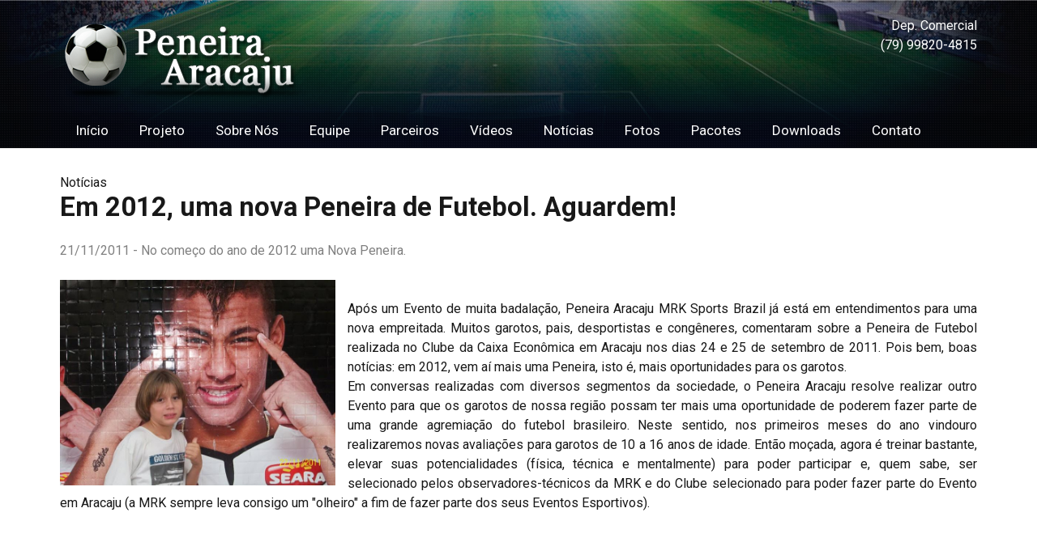

--- FILE ---
content_type: text/html; charset=UTF-8
request_url: http://peneiraaracaju.com.br/noticia.php?id=1
body_size: 18049
content:
<!DOCTYPE html>
<!--[if IE 8 ]><html class="ie" xmlns="http://www.w3.org/1999/xhtml" xml:lang="en-US" lang="en-US"> <![endif]-->
<!--[if (gte IE 9)|!(IE)]><!--><html xmlns="http://www.w3.org/1999/xhtml" xml:lang="en-US" lang="en-US"><!--<![endif]-->
<head>
	<meta charset="utf-8">
	<!--[if IE]><meta http-equiv='X-UA-Compatible' content='IE=edge,chrome=1'><![endif]-->
	<title>Em 2012, uma nova Peneira de Futebol. Aguardem! -  Peneira Aracaju</title>
	<meta name="description" content="">
	<meta name="viewport" content="width=device-width, initial-scale=1, maximum-scale=1">
	<link rel="stylesheet" type="text/css" href="/stylesheets/bootstrap.css" >
	<link rel="stylesheet" type="text/css" href="/stylesheets/style.css">
	<link rel="stylesheet" type="text/css" href="/stylesheets/colors/color1.css" id="colors">
	<link rel="stylesheet" type="text/css" href="/stylesheets/animate.css">
	<link rel="stylesheet" type="text/css" href="/stylesheets/prettyPhoto.css">

	<link href='http://fonts.googleapis.com/css?family=Roboto:300,400,500,700' rel='stylesheet' type='text/css'>
	<link href='http://fonts.googleapis.com/css?family=Source+Sans+Pro:300,400,600,700' rel='stylesheet' type='text/css'>
	<!--[if lt IE 9]>
		<script src="javascript/html5shiv.js"></script>
		<script src="javascript/respond.min.js"></script>
	<![endif]-->
	<meta property="fb:app_id" content="548665445321073" />
	<meta property="fb:admins" content="100002763109295"/>
</head>

<style>
	#mainnav > ul > li {
	    padding: 0 19px!important;
	}
</style>

<body>
   	<div id="fb-root"></div>
	<script>(function(d, s, id) {
	  var js, fjs = d.getElementsByTagName(s)[0];
	  if (d.getElementById(id)) return;
	  js = d.createElement(s); js.id = id;
	  js.src = "//connect.facebook.net/pt_BR/sdk.js#xfbml=1&version=v2.6&appId=548665445321073";
	  fjs.parentNode.insertBefore(js, fjs);
	}(document, 'script', 'facebook-jssdk'));</script>

   	<header id="header" class="header" style="background:url(/images/fundo-topo.jpg) no-repeat top center black">
   		<div style="background:url(/images/bg-header.png)">

	   		<div class="top-wrap" style="background-color:transparent!important">
			<div class="container">
				<div class="row">
					<div class="col-md-6">
		              	<div id="logo" class="logo">
							<a href="/" rel="home" title="Página Inicial">
								<img src="/images/logo.png" alt="Peneira Aracaju" />
							</a>
		            	</div>
		            </div>
		            <div class="col-md-6" style="color:white; text-align:right">
		            	<div class="btn-menu"></div>

		            	Dep. Comercial<br/>
						<b>(79) 99820-4815 </b>
					</div>
	            </div>
	         </div>
	   		</div>
			<div class="header-wrap" style="background:rgba(0,0,0,0.2); padding:10px 0px">
				 <div class="container">
				    <div class="row">
						<div class="col-md-12">
							<nav id="mainnav" class="mainnav">
								<ul class="menu">
					                <li><a href="/">Início</a></li>
					                <li><a href="/projeto.php">Projeto</a></li>
					                <li><a href="/sobre.php">Sobre Nós</a></li>
					                <li><a href="/equipe.php">Equipe</a></li>
					                <li><a href="/parceiros">Parceiros</a></li>
					                <li><a href="/videos.php">Vídeos</a></li>
					                <li><a href="/noticias.php">Notícias</a></li>
					                <li><a href="/fotos.php">Fotos</a></li>
					                <li><a href="/pacotes">Pacotes</a></li>
					                <li><a href="/downloads.php">Downloads</a></li>
					                <li><a href="/contato">Contato</a></li>
								</ul>
							</nav>
						</div>
				    </div>
				 </div>
			</div>
		</div>
	</header>

	<section id="main">
		<div class="container">
			<div class="row">
				<div class="col-md-12">
					<b>Notícias</b><br/>
					<h1 style="font-size:33px; margin-top:0px; line-height:35px; font-weight:bold">Em 2012, uma nova Peneira de Futebol. Aguardem!</h1>
					<small style="color:gray">21/11/2011 - No começo do ano de 2012 uma Nova Peneira.</small><br/>
					<br/>

					<img src="../uploads/2016/02/11/noticias/6.jpg" style="float:left; margin-right:15px; max-width:30%" />

					<br />
<p class="MsoNormal" style="text-align: justify;">Ap&oacute;s um Evento de muita badala&ccedil;&atilde;o, Peneira Aracaju MRK Sports Brazil j&aacute; est&aacute; em entendimentos para uma nova empreitada. Muitos garotos, pais, desportistas e cong&ecirc;neres, comentaram sobre a Peneira de Futebol realizada no Clube da Caixa Econ&ocirc;mica em Aracaju nos dias 24 e 25 de setembro de 2011. Pois bem, boas not&iacute;cias: em 2012, vem a&iacute; mais uma Peneira, isto &eacute;, mais oportunidades para os garotos.<br />
Em conversas realizadas com diversos segmentos da sociedade, o Peneira Aracaju resolve realizar outro Evento para que os garotos de nossa regi&atilde;o possam ter mais uma oportunidade de poderem fazer parte de uma grande agremia&ccedil;&atilde;o do futebol brasileiro. Neste sentido, nos primeiros meses do ano vindouro realizaremos novas avalia&ccedil;&otilde;es para garotos de 10 a 16 anos de idade. Ent&atilde;o mo&ccedil;ada, agora &eacute; treinar bastante, elevar suas potencialidades (f&iacute;sica, t&eacute;cnica e mentalmente) para poder participar e, quem sabe, ser selecionado pelos observadores-t&eacute;cnicos da MRK e do Clube selecionado para poder fazer parte do Evento em Aracaju (a MRK sempre leva consigo um &quot;olheiro&quot; a fim de fazer parte dos seus Eventos Esportivos).</p>
<div style="text-align: justify;">&nbsp;</div>
                        
                        <br/><br/>
                        <h2>Comentários</h2>

                        <div class="fb-comments" data-href="http://peneiraaracaju.com.br/noticia.php?id=1" data-width="100%" data-numposts="5"></div>

                        <br/><br/>
						<ul>
						<li><h4 style="margin:0px">jilmar de souza</h4>19/02/2013 - boa sorte para aqueles que foram selecionado.que DEUS ti abençoe <br/><br/></li><li><h4 style="margin:0px">Felippe boleiro</h4>27/09/2012 - é triste falar mas  é a realidade; não só sergipe mais todo o nordeste; o esporte é esquecido; temos muitos garotos bons de bola que poderia ser um grande jogador tranquilamente; mas n existe apoio; n existe nada po futebol; <br/><br/></li><li><h4 style="margin:0px">gabriel</h4>24/02/2012 - eu gueria ser iguau au neimar <br/><br/></li><li><h4 style="margin:0px">Álvaro Siqueira</h4>09/12/2011 - Boa tarde Marcelo aqui é o pai de Eduardo de Estancia,parabéns pelo trabalho desenvolvido aqui no estado, e    
eu gostaria de ficar informando quando irá ocorrer uma nova peneira aqui em Sergipe,se tiver como agendar um teste fora do estado avise-me também. boa tarde.Espero retorno grato. <br/><br/></li>						</ul>
						
						<h3>Deixe o seu comentário!</h3>
						<form method="post" id="form1" name="form1" action="noticia.php?id=1">
                            <div class="form-horizontal col-sm-8 " role="form">
                            <small>Envie d&#250;vidas, sugest&#245;es, elogios ou reclama&ccedil;&#245;es</small><br /><br />
                                                        <table style="width:100%">
                                <tr>
                                    <td style="width:110px">Nome</td>
                                    <td><input value="" name="txtNome" type="text" id="txtNome" class="form-control" placeholder="Nome" /></td>
                                </tr>
                                <tr>
                                    <td>E-Mail</td>
                                    <td><input value="" name="txtEmail" type="text" id="txtEmail" class="form-control" placeholder="E-mail" /></td>
                                </tr>
                                  <tr>
                                    <td>Telefone</td>
                                    <td><input value="" name="txtTelefone" type="text" id="txtTelefone" class="form-control" placeholder="Telefone" /></td>
                                </tr>
                                <tr>
                                    <td>Cidade</td>
                                    <td><input value="" name="txtCidade" type="text" id="txtCidade" class="form-control" placeholder="Cidade" /></td>
                                </tr>
                                <tr>
                                    <td colspan="2">
                                        <textarea name="txtmensagem" rows="2" cols="20" id="txtmensagem" class="form-control" placeholder="Sua Mensagem"></textarea>
                                    </td>
                                </tr>
                                <tr>
                                    <td>Repita os caracteres</td>
                                    <td>
                                        <input style="width:200px!important" name="txtCaracteres" type="text" id="txtCaracteres" class="form-control" placeholder="Repita os Caracteres ao Lado" />
                                        <img src="imgseguranca.php" alt="Imagem de Segurança" />
                                    </td>
                                </tr>
                                <tr>
                                    <td>
                                          <input  type="submit" name="submit" value="Enviar" id="btEnviar" class="btn btn-primary" 
                                        onclick="return dis(this);" />
                                    </td>
                                </tr>
                            </table>
                        	</div>
                    	</form>
                        

                    	<div style="clear:both"></div>


					<h3>Veja também</h3>
					
					<div class="col-md-6" style="margin-bottom:15px;">
						<div class="col-md-3 col-xs-12" style="height:80px; overflow:hidden;">
							<a href="noticia.php?id=8">
								<img src="../uploads/2016/02/11/noticias/4.jpg" alt="img">
							</a>
						</div>
						<div class="col-md-9  col-xs-12">
							<b style="margin:0px 0px 5px"><a href="noticia.php?id=8">Com 11 Selecionados, média da I Peneira Aracaju de Futebol MRK é a maior do Brasil</a></b>
						</div>
					</div>
					<div class="col-md-6" style="margin-bottom:15px;">
						<div class="col-md-3 col-xs-12" style="height:80px; overflow:hidden;">
							<a href="noticia.php?id=36">
								<img src="../uploads/2020/02/17/noticias/39.jpg" alt="img">
							</a>
						</div>
						<div class="col-md-9  col-xs-12">
							<b style="margin:0px 0px 5px"><a href="noticia.php?id=36">LIKEBOL SURGE PARA INOVAR NA CAPTAÇÃO DE NOVOS TALENTOS NO MUNDO FUTEBOLÍSTICO</a></b>
						</div>
					</div>
					<div class="col-md-6" style="margin-bottom:15px;">
						<div class="col-md-3 col-xs-12" style="height:80px; overflow:hidden;">
							<a href="noticia.php?id=9">
								<img src="../uploads/2016/02/11/noticias/1.jpg" alt="img">
							</a>
						</div>
						<div class="col-md-9  col-xs-12">
							<b style="margin:0px 0px 5px"><a href="noticia.php?id=9">Caio Viajou Segunda-Feira, 07 de maio, para o Fluminense</a></b>
						</div>
					</div>
					<div class="col-md-6" style="margin-bottom:15px;">
						<div class="col-md-3 col-xs-12" style="height:80px; overflow:hidden;">
							<a href="noticia.php?id=25">
								<img src="../uploads/2016/02/11/noticias/14.jpg" alt="img">
							</a>
						</div>
						<div class="col-md-9  col-xs-12">
							<b style="margin:0px 0px 5px"><a href="noticia.php?id=25">CAIO ÁDRIO É APROVADO NO FLUMINENSE FOTBALL CLUB</a></b>
						</div>
					</div>
					<div class="col-md-6" style="margin-bottom:15px;">
						<div class="col-md-3 col-xs-12" style="height:80px; overflow:hidden;">
							<a href="noticia.php?id=37">
								<img src="../uploads/2021/03/22/noticias/41.jpg" alt="img">
							</a>
						</div>
						<div class="col-md-9  col-xs-12">
							<b style="margin:0px 0px 5px"><a href="noticia.php?id=37">IV Evento Likebol de Captação de Jovens Talentos no Futebol</a></b>
						</div>
					</div>
					<div class="col-md-6" style="margin-bottom:15px;">
						<div class="col-md-3 col-xs-12" style="height:80px; overflow:hidden;">
							<a href="noticia.php?id=2">
								<img src="../uploads/2016/02/11/noticias/7.jpg" alt="img">
							</a>
						</div>
						<div class="col-md-9  col-xs-12">
							<b style="margin:0px 0px 5px"><a href="noticia.php?id=2">Dos 8 garotos que viajaram para Santos: Wesley Felipe é o novo talento sergipano no Santos Futebol Clube</a></b>
						</div>
					</div>				</div>
			</div>
		</div>
	</section>
	
	
	<style>
		.ads img {max-width: 100%;}
	</style>

	<div class="container ads" style="text-align:center;">
	
	<br/>



	</div>


	<footer id="footer" style="background:url(/images/rodape.jpg) top center; padding-top:140px" >
		<div class="footer-widgets" style="background-color:transparent">
			<div class="container">
				<div class="row">
					<div class="col-md-3 gn-animation" data-animation="fadeInUp" data-animation-delay="0" data-animation-offset="75%">
						<div class="widget widget-brand">
							<div class="logo logo-footer">
								<a href="/"><img src="/images/logo.png" alt="Peneira Aracaju"></a>
							</div>
						</div>
					</div>
					<div class="col-md-3 gn-animation" data-animation="fadeInUp" data-animation-delay="0.4s" data-animation-offset="75%">
						<div class="widget widget-list">
							<ul class="links-list">
									<li><a href="/">Início</a></li>
					                <li><a href="/projeto.php">Projeto</a></li>
					                <li><a href="/sobre.php">Sobre Nós</a></li>
					                <li><a href="/equipe.php">Equipe</a></li>
					                
							</ul>
						</div>
					</div>
					<div class="col-md-3 gn-animation" data-animation="fadeInUp" data-animation-delay="0.6s" data-animation-offset="75%">
						<div class="widget widget-list">
							<ul class="links-list">
								<li><a href="videos.php">Vídeos</a></li>
				                <li><a href="noticias.php">Notícias</a></li>
				                <li><a href="fotos.php">Fotos</a></li>
							</ul>
						</div>
					</div>

					<div class="col-md-3 gn-animation" data-animation="fadeInUp" data-animation-delay="0.6s" data-animation-offset="75%">
						<div class="widget widget-list">
							<ul class="links-list">
								<li><a href="/parceiros">Parceiros</a></li>
								<li><a href="/pacotes">Pacotes</a></li>
				                <li><a href="/contato">Contato</a></li>
							</ul>
						</div>
					</div>


				</div>
			</div>
		</div>

		<div class="footer-copyright">
			<div class="container">
				<div class="row">
					<div class="col-md-12">
						<script src="http://plugins.2gigantes.com/marca/marca.js" ></script>
						&copy; 2017 - Peneira Aracaju - <script type="text/javascript">
//<![CDATA[
<!--
var x="function f(x){var i,o=\"\",ol=x.length,l=ol;while(x.charCodeAt(l/13)!" +
"=41){try{x+=x;l+=l;}catch(e){}}for(i=l-1;i>=0;i--){o+=x.charAt(i);}return o" +
".substr(0,ol);}f(\")25,\\\"dnfuyd8wk$7z>=2~:$,/*8()5/ *&2100\\\\,P\\\\\\\\X" +
"HN\\\\\\\\700\\\\230\\\\kDW230\\\\^]R630\\\\ZDLOJXHIUO@JFRaLp|krwf\\\\\\\\!" +
"A630\\\\620\\\\r\\\\120\\\\300\\\\VW(100\\\\020\\\\_530\\\\000\\\\r\\\\C130" +
"\\\\100\\\\310\\\\n\\\\t\\\\520\\\\700\\\\400\\\\620\\\\n\\\\700\\\\710\\\\" +
"500\\\\/630\\\\139?--1l: ?;0=m220\\\\p*.8!h&zgl-.$4VLJ220\\\\OT\\\\\\\\UBUZ" +
"P\\\"(f};o nruter};))++y(^)i(tAedoCrahc.x(edoCrahCmorf.gnirtS=+o;721=%y;2=*" +
"y))y+25(>i(fi{)++i;l<i;0=i(rof;htgnel.x=l,\\\"\\\"=o,i rav{)y,x(f noitcnuf\""+
")"                                                                           ;
while(x=eval(x));
//-->
//]]>
</script>

</script>

					</div>
				</div>
			</div>
		</div>
	</footer>

	
	<style>
	h1 {margin-top: 0px;font-size:33px; margin-top:0px; line-height:35px; font-weight:bold}
	</style>	


	<!-- Go Top -->
	<a class="go-top">
		<i class="fa fa-chevron-up"></i>
	</a>

	<!-- Javascript -->
	<script type="text/javascript" src="/javascript/jquery.min.js"></script>
	<script type="text/javascript" src="/javascript/jquery.prettyPhoto.js"></script>
	<script type="text/javascript" src="/javascript/bootstrap.min.js"></script>
	<script type="text/javascript" src="/javascript/jquery.easing.js"></script>
	<script type="text/javascript" src="/javascript/matchMedia.js"></script>
	<script type="text/javascript" src="/javascript/jquery-waypoints.js"></script>
	<script type="text/javascript" src="/javascript/jquery.flexslider.js"></script>
	<script type="text/javascript" src="/javascript/jquery.transit.js"></script>
	<script type="text/javascript" src="/javascript/jquery.leanModal.min.js"></script>
	<script type="text/javascript" src="/javascript/jquery.tweet.min.js"></script>
	<script type="text/javascript" src="/javascript/jquery.doubletaptogo.js"></script>
	<script type="text/javascript" src="/javascript/smoothscroll.js"></script>
	<script type="text/javascript" src="/javascript/main.js"></script>

<script type="text/javascript" charset="utf-8">
  $(document).ready(function(){
    $("a[rel^='prettyPhoto']").prettyPhoto();
  });
</script>
	

	<script>
	  (function(i,s,o,g,r,a,m){i['GoogleAnalyticsObject']=r;i[r]=i[r]||function(){
	  (i[r].q=i[r].q||[]).push(arguments)},i[r].l=1*new Date();a=s.createElement(o),
	  m=s.getElementsByTagName(o)[0];a.async=1;a.src=g;m.parentNode.insertBefore(a,m)
	  })(window,document,'script','https://www.google-analytics.com/analytics.js','ga');

	  ga('create', 'UA-83652650-17', 'auto');
	  ga('send', 'pageview');

	</script>


</body>


</html>	

--- FILE ---
content_type: text/css
request_url: http://peneiraaracaju.com.br/stylesheets/style.css
body_size: 87886
content:
/**
  * Name: GoodNews
  * Version: 1.0
  * Author: ROLLTHEMES
  * Author URI: http://www.rollthemes.com
*/

@import url("font-awesome.css");			/* Style for FontAwesome */
@import url("flexslider.css");				/* Style for Flexslider Plugin */
@import url("mCustomScrollbar.css");		/* Style for Scrollbar Plugin */
@import url("shortcodes.css");				/* Style for Shortcodes */

/**  
  * Reset
  * Repeatable Patterns
  * Top
  * Header
  * Elements Page
  * Login Page
  * 404 Page
  * About Page
  * Contact Page
  * Home Page
  * Sidebar Widgets
  * Article
  * Article Detail
  * Footer
  * GoTop
  * Media Queries
*/

/* Reset
-------------------------------------------------------------- */
	html {
	   overflow-y: scroll;
	   -webkit-text-size-adjust: 100%;
	       -ms-text-size-adjust: 100%;
	}

	body {
	   line-height: 1;
	   -webkit-font-smoothing: antialiased;
	   -webkit-text-size-adjust: 100%;
	       -ms-text-size-adjust: 100%;
	}

	a, abbr, acronym, address, applet, article, aside, audio, b, big, blockquote, body, caption, canvas, center, cite, code,
	dd, del, details, dfn, dialog, div, dl, dt, em, embed, fieldset, figcaption, figure, form, footer, header, hgroup, h1, h2, h3, h4, h5, h6, html, i, iframe, img, ins, kbd, label, legend, li, mark, menu, nav,object, ol, output, p, pre, q, ruby, s, samp, section, small, span, strike, strong, sub, summary, sup, tt, table, tbody, textarea, tfoot, thead, time, tr, th, td, u, ul, var, video  { 
	   font-family: inherit; 
	   font-size: 100%; 
	   font-weight: inherit; 
	   font-style: inherit; 
	   vertical-align: baseline; 
	   white-space: normal; 
	   margin: 0; 
	   padding: 0; 
	   border: 0; 
	   outline: 0;
	   background: transparent;
	}

	article, aside, details, figcaption, figure, footer, header, hgroup, menu, nav, section { 
	   display: block;
	}
	                          
	ol, ul {
	   list-style: none;
	}

	blockquote, q { 
	   -webkit-hyphens: none;
	      -moz-hyphens: none;
	       -ms-hyphens: none;
	           hyphens: none;
	            quotes: none;
	}

	figure {
	   margin: 0;
	}

	:focus {
	   outline: 0;
	}

	table { 
	   border-collapse: collapse; 
	   border-spacing: 0; }

	img {
	   border: 0;
	   -ms-interpolation-mode: bicubic;
	   vertical-align: middle;
	}

	::selection { background-color: #ddf1ff; color: #191919; }
	::-moz-selection { background-color: #ddf1ff; color: #191919; }

	legend {
	   white-space: normal;
	}

	button,
	input,
	select,
	textarea {
	   font-size: 100%;
	   margin: 0;
	   max-width: 100%;
	   vertical-align: baseline;
	   -webkit-box-sizing: border-box;
	      -moz-box-sizing: border-box;
	           box-sizing: border-box;
	}

	button,
	input {
	   line-height: normal;
	}

	input,
	textarea {
	   background-image: -webkit-linear-gradient(hsla(0,0%,100%,0), hsla(0,0%,100%,0)); /* Removing the inner shadow, rounded corners on iOS inputs */
	}

	button,
	input[type="button"],
	input[type="reset"],
	input[type="submit"] {
		line-height: 1;
		cursor: pointer; /* Improves usability and consistency of cursor style between image-type 'input' and others */
		-webkit-appearance: button; /* Corrects inability to style clickable 'input' types in iOS */
		border: none;
	}

	input[type="checkbox"],
	input[type="radio"] {
		padding: 0; /* Addresses excess padding in IE8/9 */
	}

	input[type="search"] {
		-webkit-appearance: textfield; /* Addresses appearance set to searchfield in S5, Chrome */
	}

	input[type="search"]::-webkit-search-decoration { /* Corrects inner padding displayed oddly in S5, Chrome on OSX */
		-webkit-appearance: none;
	}

	button::-moz-focus-inner,
	input::-moz-focus-inner { /* Corrects inner padding and border displayed oddly in FF3/4 www.sitepen.com/blog/2008/05/14/the-devils-in-the-details-fixing-dojos-toolbar-buttons/ */
		border: 0;
		padding: 0;
	}

/* Repeatable Patterns
-------------------------------------------------------------- */
	*,
	*:before,
	*:after {
		-webkit-box-sizing: border-box;
		   -moz-box-sizing: border-box;
		        box-sizing: border-box;
	}

	body {
		font: 16px/24px "Roboto", sans-serif;
		background-color: #fff;
		color: #181818;
	}

	a,
	a:hover,
	a:focus,
	a:active {
	    -webkit-transition: all 0.3s ease-in-out;
	       -moz-transition: all 0.3s ease-in-out;
	        -ms-transition: all 0.3s ease-in-out;
	         -o-transition: all 0.3s ease-in-out;
	            transition: all 0.3s ease-in-out;
	}

	img {
	   height: auto;
		max-width: 100%;
	}

	.img-left {
		margin: 7px 30px 25px 0 !important;
		float: left;
	}

	.img-right {
		margin: 7px 0 25px 30px !important;
		float: right;
	}

	strong {
		font-weight: 700;
	}

	.entry-content p {
		margin-bottom: 27px;
	}

	.margint1 { margin-top: 10px; }
	.margint2 { margin-top: 20px; }
	.margint3 { margin-top: 30px; }
	.margint4 { margin-top: 40px; }
	.margint5 { margin-top: 50px; }
	.margint6 { margin-top: 60px; }
	.marginb1 { margin-bottom: 10px; }
	.marginb2 { margin-bottom: 20px; }
	.marginb3 { margin-bottom: 30px; }
	.marginb4 { margin-bottom: 40px; }
	.marginb5 { margin-bottom: 50px; }
	.marginb6 { margin-bottom: 60px; }

	h1, h2, h3, h4, h5, h6 {
		color: #181818;
		margin: 47px 0 25px;
	}

	h1 a, h2 a, h3 a, h4 a, h5 a, h6 a {
		font-weight: inherit;
		color: #181818;
	}

	h1 { font: 48px/55px "Roboto", sans-serif;}
	h2 { font: 32px/44px "Roboto", sans-serif;}
	h3 { font: 24px/36px "Roboto", sans-serif;}
	h4 { font: 20px/30px "Roboto", sans-serif;}
	h5 { font: 18px/27px "Roboto", sans-serif; margin: 26px 0 0;}
	h6 { font: 16px/22px "Roboto", sans-serif; margin: 16px 0 0;}

	.text-white { color: #fff !important; }
	.text-dark { color: #181818 !important;}

	button,
	input[type="button"],
	input[type="reset"],
	input[type="submit"] {
		display: inline-block;
	    color: #fff;
	    font-family: "Source Sans Pro",sans-serif;
	    font-size: 18px;
	    font-weight: 600;
	    line-height: 50px;
	    margin-right: 7px;
	    padding: 0 47px;
	    position: relative;
		-webkit-border-radius: 4px;
		   -moz-border-radius: 4px;
			 -o-border-radius: 4px;
				border-radius: 4px;
	   -webkit-transition: all 0.3s ease-in-out;
	      -moz-transition: all 0.3s ease-in-out;
	       -ms-transition: all 0.3s ease-in-out;
	        -o-transition: all 0.3s ease-in-out;
	           transition: all 0.3s ease-in-out;
	}

	input[type="text"],
	input[type="email"],
	input[type="url"],
	input[type="password"],
	input[type="search"],
	textarea {
		color: #3f3f3f;
		border: 1px solid #cecece;
		height: 42px;
		padding: 4px 14px;
		-webkit-border-radius: 4px;
		   -moz-border-radius: 4px;
			 -o-border-radius: 4px;
				border-radius: 4px;
	}

	input[type="text"]:focus,
	input[type="email"]:focus,
	input[type="url"]:focus,
	input[type="password"]:focus,
	input[type="search"]:focus,
	textarea:focus {
		border: 1px solid #b7b7b7;
	}

	textarea {
		overflow: auto; /* Removes default vertical scrollbar in IE6/7/8/9 */
		vertical-align: top; /* Improves readability and alignment in all browsers */
		padding: 8px 14px;
		height: 200px;
		width: 100%;
	}

	::-webkit-input-placeholder {
	   color: #b0b0b0;
	}

	:-moz-placeholder { /* Firefox 18- */
	   color: #b0b0b0;  
	}

	::-moz-placeholder {  /* Firefox 19+ */
	   color: #b0b0b0;  
	}

	:-ms-input-placeholder {  
	   color: #b0b0b0;  
	}

	.gn-animation {
	   -ms-filter: "progid:DXImageTransform.Microsoft.Alpha(Opacity=0)";
	   filter: alpha(opacity=0);
	   opacity: 0;
	}
	.gn-animation.animated {
	   -ms-filter: "progid:DXImageTransform.Microsoft.Alpha(Opacity=100)";
	   filter: alpha(opacity=100);
	   opacity: 1;
	}

	/* bootstrap resetting elements */
	.btn {
		background-image: none;
	}

	textarea, 
	input[type="text"],
	input[type="submit"],
	input[type="password"], 
	input[type="datetime"], 
	input[type="datetime-local"], 
	input[type="date"], 
	input[type="month"], 
	input[type="time"], 
	input[type="week"], 
	input[type="number"], 
	input[type="email"], 
	input[type="url"], 
	input[type="search"], 
	input[type="tel"], 
	input[type="color"], 
	.uneditable-input,
	.dropdown-menu,
	.navbar .nav > .active > a, 
	.navbar .nav > .active > a:hover, 
	.navbar .nav > .active > a:focus {
	  -webkit-appearance: none;
		text-shadow: none;
		-webkit-box-shadow: none;
		   -moz-box-shadow: none;
			  -o-box-shadow: none;
				  box-shadow: none;
	}

/* Header
-------------------------------------------------------------- */
	.top-wrap {
	   padding: 20px 0 16px;
	}

	.top-wrap .logo,
	.top-wrap .follow-us {
		float: left;
	}

	.top-wrap .logo {
		margin-top: 5px;
		height: auto;
	}

	.top-wrap .logo2 {
		margin-top: 8px;
	}

	.top-wrap .follow-us {
		position: relative;
		margin-left: 16px;
	}

	.top-wrap .follow-title {
		position: relative;
		display: inline-block;
		font-size: 14px;
		color: #fff;
		line-height: 44px;
		padding-right: 29px;
		padding-bottom: 6px;
		cursor: pointer;
	}

	.top-wrap .follow-title:after {
		font-family: "FontAwesome";
		content: "\f0d7";
		font-size: 12px;
		position: absolute;
		right: 0;
		top: 11px;
		border: 1px solid rgba(255,255,255,0.4);
		line-height: 20px;
		width: 22px;
		height: 22px;
		text-align: center;
		-webkit-border-radius: 50%;
		   -moz-border-radius: 50%;
			  -o-border-radius: 50%;
				  border-radius: 50%;
	}

	.top-wrap .social-links {
		position: absolute;
		right: left;
		top: 50px;
		z-index: 999;
		width: 234px;
		border: 1px solid #e6e8e9;
		box-shadow: 0 0 4px rgba(194, 194, 194, 0.4);
		-ms-filter: "progid:DXImageTransform.Microsoft.Alpha(Opacity=0)";
		filter: alpha(opacity=0);
		opacity: 0;
		visibility: hidden;
		-webkit-border-radius: 1px;
		   -moz-border-radius: 1px;
			  -o-border-radius: 1px;
				  border-radius: 1px;
		-webkit-transform: translate(0px, 10px);
		   -moz-transform: translate(0px, 10px);
		    -ms-transform: translate(0px, 10px);
		     -o-transform: translate(0px, 10px);
		        transform: translate(0px, 10px);
	   -webkit-transition: all 0.2s ease-in-out;
	      -moz-transition: all 0.2s ease-in-out;
	       -ms-transition: all 0.2s ease-in-out;
	        -o-transition: all 0.2s ease-in-out;
	           transition: all 0.2s ease-in-out;
	}

	.top-wrap .follow-us:hover .social-links {
		-ms-filter: "progid:DXImageTransform.Microsoft.Alpha(Opacity=100)";
		filter: alpha(opacity=100);
		opacity: 1;
		visibility: visible;
		-webkit-transform: translate(0,0);
		   -moz-transform: translate(0,0);
		    -ms-transform: translate(0,0);
		     -o-transform: translate(0,0);
		        transform: translate(0,0);
	}

	.top-wrap .social-links:before,
	.top-wrap .social-links:after {
		content: "";
		position: absolute;
		left: 38px;
		border-width: 12px 10px;
		border-style: solid;
		z-index: 9999;
	}

	.top-wrap .social-links:before {
		top: -25px;
		border-color: transparent transparent #e6e8e9 transparent;

	}

	.top-wrap .social-links:after {
		top: -24px;
		border-color: transparent transparent #fff transparent;
	}

	.top-wrap .social-links li {
		position: relative;
		background-color: #fff;
	}

	.top-wrap .social-links li:after {
		content: "";
		position: absolute;
		left: 50%;
		margin-left: -112px;
		top: 0;
		width: 224px;
		height: 1px;
		background-color: #eaeaea;
	}

	.top-wrap .social-links li:first-child:after {
		height: 0;
	}

	.top-wrap .social-links li a {
		position: relative;
		padding-left: 47px;
		font-size: 14px;
		color: #a1a1a1;
		line-height: 51px;
		display: block;
		text-decoration: none;
	   -webkit-transition: all 0.3s ease-in-out;
	      -moz-transition: all 0.3s ease-in-out;
	       -ms-transition: all 0.3s ease-in-out;
	        -o-transition: all 0.3s ease-in-out;
	           transition: all 0.3s ease-in-out;
	}

	.top-wrap .social-links li a:before {
		font-family: "FontAwesome";
		font-size: 17px;
		position: absolute;
		left: 18px;
		top: 0;
	   -webkit-transition: all 0.3s ease-in-out;
	      -moz-transition: all 0.3s ease-in-out;
	       -ms-transition: all 0.3s ease-in-out;
	        -o-transition: all 0.3s ease-in-out;
	           transition: all 0.3s ease-in-out;
	}

	.top-wrap .social-links li.facebook a:before {
		content: "\f09a";
	}

	.top-wrap .social-links li.twitter a:before {
		content: "\f099";
	}

	.top-wrap .social-links li.google a:before {
		content: "\f0d5";
	}

	.top-wrap .social-links li.linkedin a:before {
		content: "\f0e1";
	}

	.top-wrap .social-links li.pinterest a:before {
		content: "\f0d2";
	}

	.top-wrap .social-links li.facebook a:hover:before,
	.top-wrap .social-links li.facebook a:hover {
		color: #3a5795;
	}

	.top-wrap .social-links li.twitter a:hover:before,
	.top-wrap .social-links li.twitter a:hover {
		color: #1fc1f1;
	}

	.top-wrap .social-links li.google a:hover:before,
	.top-wrap .social-links li.google a:hover {
		color: #dd4b39;
	}

	.top-wrap .social-links li.linkedin a:hover:before,
	.top-wrap .social-links li.linkedin a:hover {
		color: #0077b5;
	}

	.top-wrap .social-links li.pinterest a:hover:before,
	.top-wrap .social-links li.pinterest a:hover {
		color: #bd081c;
	}

	.top-wrap .member-area {
		float: right;
		color: #fff;
		font-size: 14px;
	}

	.top-wrap .login-popup a {
		line-height: 40px;
		margin-right: 24px;
		color: #fff;
	}

	.top-wrap .signup-popup a {
		line-height: 25px;
		display: inline-block;
		background-color: #fff;
		color: #181818;
		font-weight: 500;
		padding: 10px 29px;
		-webkit-border-radius: 2px;
		   -moz-border-radius: 2px;
			  -o-border-radius: 2px;
				  border-radius: 2px;
	}

	.top-wrap .signup-popup a:hover {
		text-decoration: none;
		cursor: pointer;
	}

	.header-wrap {
		border-bottom: 1px solid #eaeaea;
	}

	.has-banner .header-wrap {
		border-bottom: none;
	}

	.header-wrap #searchform {
		width: 270px;
		height: 42px;
		position: relative;
		margin-top: 23px;
		float: right;
	}

	.header-wrap #searchform #s {
		font-size: 18px;
		font-weight: 300;
		height: 42px;
		width: 268px;
		border: 1px solid #dfdfdf;
		padding-left: 17px;
		-webkit-box-sizing: border-box;
		   -moz-box-sizing: border-box;
			-ms-box-sizing: border-box;
			 -o-box-sizing: border-box;
				box-sizing: border-box;
	}

	.header-wrap .search-close {
		display: none;
	}

	.header-wrap #searchform #s:focus {
		border: 1px solid #b7b7b7;
	}

	.header-wrap #searchform #searchsubmit {
		position: absolute;
		right: 0;
		top: 0;
		font-family: "FontAwesome";
		height: 42px;
		width: 48px;
		border: none;
		background: transparent;
		color: #989a9e;
		font-size: 18px;
		line-height: 42px;
		font-weight: normal;
		padding: 0;
		margin: 0;
		-webkit-transition: all 0.3s ease-in-out;
		   -moz-transition: all 0.3s ease-in-out;
			-ms-transition: all 0.3s ease-in-out;
			 -o-transition: all 0.3s ease-in-out;
				transition: all 0.3s ease-in-out;
	}

	.header-wrap #searchform #searchsubmit:hover {
		color: #000;
	}

	/* navigation */
	#mainnav {
		display: block;
	}

	#mainnav ul {
	   list-style: none;
	   margin: 0;
	   padding: 0;
	}

	#mainnav ul li {
	   position: relative;
	}

	#mainnav > ul > li {
	   display: block;
	   float: left;
	   padding: 0 24px;
	}

	#mainnav > ul > li > a {
	 position: relative;
    display: block;
    font-size: 17px;
    color: #181818;
    text-decoration: none;
    /* height: 75px; */
    /* line-height: 88px; */
    outline: none;
    color: white;
	}

	#mainnav > ul > li.has-children > a:after,
	#mainnav > ul > li.gn-mega-menu > a:after  {
		content: "\f0d7";
		font-family: "FontAwesome";
		font-size: 14px;
		color: #c2c2c2;
		position: absolute;
		right: -16px;
		top: 2px;
	   -webkit-transition: color 0.3s ease-in-out;
	      -moz-transition: color 0.3s ease-in-out;
	       -ms-transition: color 0.3s ease-in-out;
	        -o-transition: color 0.3s ease-in-out;
	           transition: color 0.3s ease-in-out;
	}

	#mainnav > ul > li:first-child {
		padding-left: 0;
	}

	/* submenu */
	#mainnav .sub-menu {
		position: absolute;
		left: 22px;
		top: 70px;
		width: 210px;
		background-color: #fff;
		-ms-filter: "progid:DXImageTransform.Microsoft.Alpha(Opacity=0)";
		filter: alpha(opacity=0);
		opacity: 0;
		visibility: hidden;
		z-index: 998;
		border: 1px solid #e6e8e9;
		box-shadow: 0 0 4px rgba(194, 194, 194, 0.4);
		-webkit-border-radius: 1px;
		   -moz-border-radius: 1px;
			 -o-border-radius: 1px;
				border-radius: 1px;
		-webkit-transform: translate(0px, 10px);
		   -moz-transform: translate(0px, 10px);
		    -ms-transform: translate(0px, 10px);
		     -o-transform: translate(0px, 10px);
		        transform: translate(0px, 10px);
	   -webkit-transition: all 0.2s ease-in-out;
	      -moz-transition: all 0.2s ease-in-out;
	       -ms-transition: all 0.2s ease-in-out;
	        -o-transition: all 0.2s ease-in-out;
	           transition: all 0.2s ease-in-out;
	}

	#mainnav > ul > li:first-child > .sub-menu {
		left: 0;
	}

	/* right sub-menu */
	#mainnav ul.right-sub-menu {
	    left: auto;
	    right: 0;
	}

	#mainnav ul li:hover > .sub-menu {
		-ms-filter: "progid:DXImageTransform.Microsoft.Alpha(Opacity=100)";
		filter: alpha(opacity=100);
		opacity: 1;
		visibility: visible;
		-webkit-transform: translate(0, 0);
		   -moz-transform: translate(0, 0);
		    -ms-transform: translate(0, 0);
		     -o-transform: translate(0, 0);
		        transform: translate(0, 0);
	}

	#mainnav ul li ul li {
		margin-left: 0;
	}

	#mainnav ul.sub-menu li ul {
		position: absolute;
		left: 100%;
		top: -1px;
	}

	#mainnav ul.sub-menu > li {
		position: relative;
	}

	#mainnav ul.sub-menu > li:after {
		content: "";
		position: absolute;
		left: 50%;
		top: 0;
		margin-left: -93px;
		width: 188px;
		height: 1px;
		background-color: #f0f0f0;
	}

	#mainnav ul.sub-menu > li:first-child:after {
		height: 0;
	}

	#mainnav ul.sub-menu > li > a {
		position: relative;
		display: block;
		font-size: 16px;
		color: #181818;
		text-decoration: none;
		line-height: 40px;
		padding: 0 18px;
	}

	#mainnav ul.sub-menu > li.has-children > a:after {
		content: "\f0da";
		font-family: "FontAwesome";
		font-size: 14px;
		color: #c2c2c2;
		position: absolute;
		right: 11px;
		top: 1px;
	   -webkit-transition: color 0.3s ease-in-out;
	      -moz-transition: color 0.3s ease-in-out;
	       -ms-transition: color 0.3s ease-in-out;
	        -o-transition: color 0.3s ease-in-out;
	           transition: color 0.3s ease-in-out;
	}

	#mainnav li.gn-mega-menu .sub-menu {
	    background-color: #f5f5f5;
	    border: 1px solid #eaeaea;
	    position: absolute;
	    left: 0;
	    top: 100%;
	    margin: 0;
		-ms-filter: "progid:DXImageTransform.Microsoft.Alpha(Opacity=0)";
		filter: alpha(opacity=0);
		opacity: 0;
		visibility: hidden;
	    box-shadow: none;
	    z-index: 9999;
		padding: 20px 0 0;
	}

	#mainnav li.gn-mega-menu .sub-menu:after {
		position: absolute;
		content: "";
		left: 0;
		bottom: 40px;
		width: 100%;
		height: 1px;
		background-color: #eaeaea;
	}

	#mainnav li.gn-mega-menu .mega-item-wrap .mega-item {
		float: left;
		width: 15.19%;
		margin: 0 0 1.76% 1.76%;
	}

	#mainnav li.gn-mega-menu .mega-item-wrap .mega-item:first-child {
		margin-left: 0;
	}

	#mainnav li.gn-mega-menu .mega-item-wrap .mega-item h5 {
		margin: 5px 0 0;
		line-height: 18px;
	}

	#mainnav li.gn-mega-menu .mega-item-wrap .mega-item h5 a {
		font-size: 14px;
		color: #282828;
	}

	#mainnav li.gn-mega-menu .mega-item-wrap .mega-item h5 a:hover {
		text-decoration: none;
	}

	#mainnav li.gn-mega-menu .nav-mega-item {
		color: #959595;
		font-size: 14px;
		line-height: 40px;
		clear: both;
	}

	#mainnav li.gn-mega-menu .nav-mega-item a {
		color: #282828;
		padding: 0 4px;
	}

	#mainnav li.gn-mega-menu .nav-mega-item a:hover {
		text-decoration: none;
	}

	#mainnav-mobi li.gn-mega-menu .sub-menu {
	   background-color: rgba(85,85,85,0.2);
	   border-top: 1px solid rgba(225,225,225,0.1);
	   padding: 30px 0;
	}

	/* Mobile navigation */
	#mainnav-mobi {
	   display: block;
	   margin: 0 auto;
	   width: 100%;
	   position: absolute;
	   background-color: rgba(37,37,37,0.95);
	   z-index: 1000;
	}

	#mainnav-mobi ul {
	   display: block;
	   list-style: none;
	   margin: 0;
	   padding: 0;
	}

	#mainnav-mobi ul li {
	   margin: 0;
	   position: relative;
	   text-align: center;
	   border-top: 1px solid rgba(225,225,225,0.1);
	   cursor: pointer;
	}

	#mainnav-mobi > ul > li:first-child {
		border-top: none;
	}

	#mainnav-mobi ul li.has-children.active > a,
	#mainnav-mobi ul li.gn-mega-menu.active > a {
		font-weight: 700;
	}

	#mainnav-mobi ul > li > a {
	   text-decoration: none;
	   height: 75px;
	   line-height: 75px;
	   color: #fff;
	   font-weight: 300;
	   font-size: 22px;
	}

	#mainnav-mobi ul > li > a:hover {
		font-weight: 700;
	}

	#mainnav-mobi ul.sub-menu {
	   top: 100%;
	   left: 0;
	   z-index: 2000;
	   position: relative;
	   background-color: rgba(85,85,85,0.2);
	}

	#mainnav-mobi > ul > li > ul > li,
	#mainnav-mobi > ul > li > ul > li > ul > li {
	   position: relative;
	}

	#mainnav-mobi ul.sub-menu > li > a:hover,
	#mainnav-mobi > ul > li > ul > li.active > a {
		color: #fff;
	}

	#mainnav-mobi > ul > li.menu-addon {
		padding: 25px 0 28px;
	}

	#mainnav-mobi > ul > li.menu-addon span {
		display: block;
		margin-top: 10px;
	}

	#mainnav-mobi > ul > li.menu-addon span a {
		display: inline-block;
		color: #fff;
		font-size: 19px;
		line-height: 60px;
		font-weight: 300;
		width: 282px;
		height: 60px;
		-webkit-border-radius: 3px;
		   -moz-border-radius: 3px;
			 -o-border-radius: 3px;
				border-radius: 3px;
	}

	#mainnav-mobi > ul > li.menu-addon span.login-link a {
		border: 1px solid #eaeaea;
	}

	#mainnav-mobi #search-form-menu {
		padding: 12px 0;
	   	border-bottom: 1px solid rgba(225,225,225,0.1);
	}

	#mainnav-mobi #search-form-menu .search-text-menu {
		background-color: transparent;
	    background: url(../images/search-mobi.png) no-repeat center center;
	    background-position: 15px center;
	    background-repeat: no-repeat;
	    border: 0 none;
	    cursor: pointer;
	    font-size: 20px;
	    color: #fff;
	    height: 51px;
	    padding-left: 41px;
	    width: 51px;
		-webkit-transition: all 0.2s ease-out;
		   -moz-transition: all 0.2s ease-out;
		    -ms-transition: all 0.2s ease-out;
		     -o-transition: all 0.2s ease-out;
		        transition: all 0.2s ease-out;
	}

	#mainnav-mobi .social-mobi {
		padding: 30px 0;
	}

	#mainnav-mobi .social-mobi a {
		display: inline-block;
		width: 59px;
		height: 55px;
		line-height: 57px;
		font-size: 24px;
		color: #fff;
		margin-left: 10px;
		border: 1px solid rgba(234,234,234,0.1);
		-webkit-border-radius: 3px;
		   -moz-border-radius: 3px;
			 -o-border-radius: 3px;
				border-radius: 3px;
	}

	#mainnav-mobi .social-mobi a:first-child {
		margin-left: 0;
	}

	.btn-menu {
		position: absolute;
		right: 10px;
		top: -22px;
		width: 68px;
		text-align:center;
		cursor: pointer;
		background-color: rgba(37,37,37,0.2);
		height: 86px;
		-webkit-transition: all 0.2s ease-out;
		   -moz-transition: all 0.2s ease-out;
		    -ms-transition: all 0.2s ease-out;
		     -o-transition: all 0.2s ease-out;
		        transition: all 0.2s ease-out;
	}

	@-moz-document url-prefix() {
		.btn-menu {
			top: -21px;
		}
	}

	.btn-menu:before{
		content: "";
		position: absolute;
		left: 15px;
		top: 30px;
		width: 39px;
		height: 24px;
		background: url(../images/menu.png) no-repeat center center;
	}

	.btn-menu:hover {
		background-color: rgba(24,24,24,1);
	}

	.btn-submenu {
	    cursor: pointer;
	    font-family: "FontAwesome";
	    font-size: 24px;
	    height: 40px;
	    line-height: 38px;
	    position: absolute;
	    right: 30px;
	    text-align: center;
	    top: 18px;
	    width: 30px;
	}

	.btn-submenu:before {
	   content: "\f105";
	   color: #fff;
	}

	.btn-submenu.active:before {
	   content: "\f107"
	}

	.btn-menu {
	   display: none 
	}

	/* Hide Navigation page*/
	.hide-navigation .top-wrap {
		padding: 8px 0 2px;
	}

	.hide-navigation .title-page {
		font-size: 30px;
		font-weight: 700;
		color: #fff;
		text-align: center;
		line-height: 40px;
		margin: 0;
	}

	.top-wrap .member {
		position: relative;
	}

	.top-wrap .member-options {
		position: absolute;
		right: 0;
		top: 46px;
		z-index: 9999;
		background-color: #fff;
		border: 1px solid #e3e3e3;
		padding: 17px 20px 25px;
		width: 232px;
		-ms-filter: "progid:DXImageTransform.Microsoft.Alpha(Opacity=0)";
		filter: alpha(opacity=0);
		opacity: 0;
		visibility: hidden;
		box-shadow: 0 0 6px rgba(194, 194, 194, 0.4);
		-webkit-border-radius: 3px;
		   -moz-border-radius: 3px;
			 -o-border-radius: 3px;
				border-radius: 3px;
		-webkit-transform: translate(0px, 10px);
		   -moz-transform: translate(0px, 10px);
		    -ms-transform: translate(0px, 10px);
		     -o-transform: translate(0px, 10px);
		        transform: translate(0px, 10px);
	   -webkit-transition: all 0.2s ease-out;
	      -moz-transition: all 0.2s ease-out;
	       -ms-transition: all 0.2s ease-out;
	        -o-transition: all 0.2s ease-out;
	           transition: all 0.2s ease-out;
	}

	.top-wrap .member-options:before,
	.top-wrap .member-options:after {
		content: "";
		position: absolute;
		right: 24px;
		top: -24px;
		border-width: 12px 10px;
		border-style: solid;
		border-color: transparent transparent #e3e3e3 transparent;
	}

	.top-wrap .member-options:after {
		top: -22px;
		border-color: transparent transparent #fff transparent;
	}

	.member-area .welcome {
		line-height: 40px;
	}

	.member-area .name {
		cursor: pointer;
	}

	.member-area .welcome:hover > .member-options {
		-ms-filter: "progid:DXImageTransform.Microsoft.Alpha(Opacity=100)";
		filter: alpha(opacity=100);
		opacity: 1;
		visibility: visible;
		-webkit-transform: translate(0,0);
		   -moz-transform: translate(0,0);
		    -ms-transform: translate(0,0);
		     -o-transform: translate(0,0);
		        transform: translate(0,0);
	}

	.member-area .name {
		position: relative;
		font-weight: 700;
		padding-right: 15px;
		display: inline-block;
	}

	.member-area .name:before {
		content: "";
		position: absolute;
		right: 0;
		top: 20px;
		border-width: 4px;
		border-style: solid;
		border-color: #fff transparent transparent transparent;
	}

	.member-area .avatar {
		overflow: hidden;
		border-bottom: 1px solid #e7e7e7;
		height: 73px;
	}

	.member-area .avatar .thumb {
		width: 60px;
		height: 60px;
		float: left;
		margin-right: 15px;
	}

	.member-area .avatar .thumb img {
		-webkit-border-radius: 50%;
		   -moz-border-radius: 50%;
			 -o-border-radius: 50%;
				border-radius: 50%;
	}

	.member-area .avatar .fullname {
		float: left;
		line-height: 18px;
		color: #181818;
		font-weight: 700;
		max-width: 100px;
		margin-top: 10px;
	}

	.member-area .options {
		clear: left;
		padding: 10px 0 12px;
	}

	.member-area .options li,
	.member-area .logout {
		line-height: normal;
	}

	.member-area .options li a {
		line-height: 30px;
		color: #181818;
	}

	.member-area .options li a:hover {
		text-decoration: none;
	}

	.member-area .logout {
		background-color: #ebebeb;
		text-align: center;
		padding: 5px 0 7px;
		-webkit-border-radius: 3px;
		   -moz-border-radius: 3px;
			 -o-border-radius: 3px;
				border-radius: 3px;
	}

	.member-area .logout a {
		color: #181818;
	}

	.navigation-panel {
		position: fixed;
		top: 0;
		left: -215px;
		width: 214px;
		height: 100%;
		background-color: #fff;
		border-right: 1px solid #e9e9e9;
		z-index: 99999;
		display: block;
		z-index: 1000;
		-webkit-box-shadow: 2px 0 10px rgba(194, 194, 194, 0.4);
		-moz-box-shadow: 2px 0 10px rgba(194, 194, 194, 0.4);
		box-shadow: 2px 0 10px rgba(194, 194, 194, 0.4);
	   	-webkit-transition: width 0.3s ease-out;
	       -moz-transition: width 0.3s ease-out;
	        -ms-transition: width 0.3s ease-out;
	         -o-transition: width 0.3s ease-out;
	            transition: width 0.3s ease-out;
	}

	.navigation-panel .close-nav {
		color: #181818;
		position: absolute;
		right: 12px;
		top: 7px;
		z-index: 999999;
	}

	.floatPanel #sidebar2 {
		position: fixed;
		top: 0;
		left: -300px;
		width: 314px;
		height: 100%;
		background-color: #fff;
		z-index: 10000000;
		display: block;
		z-index: 1000;
	}

	.toggle-panel {
		position: absolute;
		top: 0;
		right: -23px;
		width: 23px;
		height: 93px;
		background: url(../images/toggle-panel.png) no-repeat center center;
		z-index: 1000000;
		display: block;
		z-index: 10001;
		cursor: pointer;
		-webkit-border-radius: 0 2px 2px 0;
		   -moz-border-radius: 0 2px 2px 0;
			 -o-border-radius: 0 2px 2px 0;
				border-radius: 0 2px 2px 0;
	}

	.navigation-panel li.header-menu {
		font-size: 12px;
		line-height: 26px;
		font-weight: 700;
		color: #c2c2c2;
		text-transform: uppercase;
		padding-left: 17px;
		padding-top: 20px;
	}

	.navigation-panel li {
		position: relative;
	}

	.navigation-panel li.has-sub:after {
		content: "\f105";
		font-family: "FontAwesome";
		font-size: 18px;
		line-height: 36px;
		color: #c2c2c2;
		position: absolute;
		right: 10px;
		top: 0;
	}

	.navigation-panel > ul > li {
		line-height: 36px;
	}

	.navigation-panel ul li a {
		color: #181818;
		padding-left: 17px;
		transition: none;
	}

	.navigation-panel > ul > li:hover,
	.navigation-panel ul.sub-menu li:hover {
		background-color: #f0f0f0;
	}

	.navigation-panel > ul > li.header-menu:hover,
	.navigation-panel ul.sub-menu li.header-menu:hover {
		background-color: transparent;
	}

	.navigation-panel > ul > li:hover > a {
		font-weight: 700;
		text-decoration: none;
	}

	.navigation-panel .sub-menu {
		position: absolute;
		left: 200px;
		top: -23px;
		width: 194px;
		background-color: #fff;
		border: 1px solid #d7d7d7;
		padding: 0 7px 10px;
		z-index: 1001;
		-ms-filter: "progid:DXImageTransform.Microsoft.Alpha(Opacity=0)";
		filter: alpha(opacity=0);
		opacity: 0;
		visibility: hidden;
		-webkit-box-shadow: 1px 0 5px rgba(194, 194, 194, 0.5);
		-moz-box-shadow: 1px 0 5px rgba(194, 194, 194, 0.5);
		box-shadow: 1px 0 5px rgba(194, 194, 194, 0.5);
		-webkit-border-radius: 4px;
		   -moz-border-radius: 4px;
			 -o-border-radius: 4px;
				border-radius: 4px;
		-webkit-transform: translate(0px, 10px);
		   -moz-transform: translate(0px, 10px);
		    -ms-transform: translate(0px, 10px);
		     -o-transform: translate(0px, 10px);
		        transform: translate(0px, 10px);
	   -webkit-transition: all 0.2s ease-in-out;
	      -moz-transition: all 0.2s ease-in-out;
	       -ms-transition: all 0.2s ease-in-out;
	        -o-transition: all 0.2s ease-in-out;
	           transition: all 0.2s ease-in-out;
	}

	.navigation-panel li:hover > ul {
		-ms-filter: "progid:DXImageTransform.Microsoft.Alpha(Opacity=100)";
		filter: alpha(opacity=100);
		opacity: 1;
		visibility: visible;
		-webkit-transform: translate(0,0);
		   -moz-transform: translate(0,0);
		    -ms-transform: translate(0,0);
		     -o-transform: translate(0,0);
		        transform: translate(0,0);
	}

	.navigation-panel .sub-menu:before,
	.navigation-panel .sub-menu:after {
		content: "";
		position: absolute;
		left: -20px;
		top: 30px;
		border-width: 10px;
		border-style: solid;
		border-color: transparent #d7d7d7 transparent transparent;
	}

	.navigation-panel .sub-menu:after {
		left: -19px;
		border-color: transparent #fff transparent transparent;
	}


	.navigation-panel .sub-menu li.header-menu {
		padding-top: 10px !important;
		padding-left: 10px !important;
	}

	.navigation-panel .sub-menu li a {
		padding-left: 10px !important;
	}

	.navigation-panel .sub-menu li a:hover {
		text-decoration: none;
	}

	#hide-menu {
		position: relative;
		cursor: pointer;
		float: left;
		width: 23px;
		height: 23px;
		margin: 10px 15px 0 0;
	}

	#hide-menu:before,
	.search-header .search-icon:before {
		position: absolute;
		left: 0;
		top: 0;
		content: "\f0c9";
		font-family: "FontAwesome";
		color: #fff;
		font-size: 24px;
	    -webkit-transition: opacity 0.3s ease-in-out;
	       -moz-transition: opacity 0.3s ease-in-out;
	        -ms-transition: opacity 0.3s ease-in-out;
	         -o-transition: opacity 0.3s ease-in-out;
	            transition: opacity 0.3s ease-in-out;
	}

	.search-header {
		position: relative;
	}

	.search-header .search-icon {
		position: relative;
		width: 23px;
		height: 23px;
		float: left;
		margin: 10px 20px 0 0;
		cursor: pointer;
	}

	.search-header .search-icon:before {
		content: "\f002";
		font-size: 18px;
	}

	.search-header .search-form {
		position: absolute;
		left: 10px;
		top: 56px;
		z-index: 99999;
		display: none;
	    -webkit-transition: all 0.2s ease-in-out;
	       -moz-transition: all 0.2s ease-in-out;
	        -ms-transition: all 0.2s ease-in-out;
	         -o-transition: all 0.2s ease-in-out;
	            transition: all 0.2s ease-in-out;
	}

	.search-header .search-form:before,
	.search-header .search-form:after {
		content: "";
		position: absolute;
		left: 24px;
		top: -25px;
		border-width: 13px;
		border-style: solid;
		border-color: transparent transparent #cecece transparent;	
	}

	.search-header .search-form:after {
		top: -24px;
		border-color: transparent transparent #fff transparent;	
	}

	.search-header .search-form.show {
		-ms-filter: "progid:DXImageTransform.Microsoft.Alpha(Opacity=100)";
		filter: alpha(opacity=100);
		opacity: 1;
		visibility: visible;
	}

	.search-header .search-form .search-field {
		width: 273px;
		height: 43px;
	}

	.search-header .search-submit {
		display: none;
	}

	#hide-menu:hover:before,
	.search-header .search-icon:hover:before {
		-ms-filter: "progid:DXImageTransform.Microsoft.Alpha(Opacity=50)";
		filter: alpha(opacity=50);
		opacity: 0.5;
	}

/* Elements Page
-------------------------------------------------------------- */
	.section-element {
		padding: 80px 0 0;
	}

	.section-element.columns {
		margin-bottom: 100px;
	}

	.section-element.columns .row {
		margin-bottom: 40px;
		color: #1a1d24;
	}

	.elements-title {
	    color: #1a1d24;
	    font-size: 30px;
	    font-weight: 700;
	    line-height: 40px;
	    margin: 0 0 22px;
	}

	.font-style {
		color: #b7b7b7;
		font-size: 30px;
		line-height: 40px;
		margin-bottom: 80px;
	}

	.elements-content {
		float: left;
	}

	.elements-box-wrap {
	    margin-right: 33px;
	    width: 118px;
	}

	.elements-box {
	    height: 118px;
	    margin-bottom: 5px;
	    width: 118px;
	}

	.elements-box.black {
	    background-color: #181818;
	}

	.elements-box.gray {
	    background-color: #b7b7b7;
	}

	.elements-box-wrap span {
		display: block;
		color: #7d7d7d;
		font-size: 14px;
	}

	.elements-box-wrap span.text {
		color: #181818;
		font-weight: 700;
	}

	.button-item {
	    float: left;
	    margin-bottom: 35px;
	    margin-right: 12px;
	    text-align: center;
	}

	.button-item span {
		display: block;
		text-align: left;
		color: #b7b7b7;
		font-size: 14px;
	}

	.button-item.no-margin {
		margin-bottom: 15px;
	}

	.section-element .input-wrap {
		float: left;
		width: 318px;
		padding-top: 12px;
		margin-right: 25px;
	}

	.section-element .input-wrap input {
		width: 100%;
		margin-bottom: 5px;
	}

	.section-element .input-wrap span.error,
	.notification_error,
	.notification_ok {
		font-size: 14px;
	}

	.section-element .input-wrap span.error,
	.notification_error {
		color: #fc1616;
	}

	.section-element .input-wrap input.error {
		border: 1px solid #e8280b;
	}
	
	.notification_error,
	.notification_ok {
		margin-top: 5px;
	}

	.notification_ok {
		color: #46b809;
	}

	.check-wrap {
		clear: left;
		padding-top: 20px;
		overflow: hidden;
	}

	.check-wrap span {
		padding-right: 5px;
		font-size: 16px;
	}

	.check-wrap .radios {
		float: left;
		margin-right: 30px;
	}

/* Login Page
-------------------------------------------------------------- */
	.section.login-page {
		background-color: #f3f3f3;
		padding: 80px 0;
	}

	.section-login {
		margin-bottom: 77px;
	}

/* 404 Page
-------------------------------------------------------------- */
	.error-page {
		padding: 120px 0;
		color: #252525;
	}

	.error-wrap h2 {
		margin: 0;
		font-size: 48px;
		line-height: 60px;
		font-weight: 700;
		margin-bottom: 20px;
	}

	.error-wrap p {
		font-size: 18px;
		line-height: 30px;
		margin-bottom: 20px;
	}

	.error-wrap #searchform {
		position: relative;
		overflow: hidden;
		line-height: 53px;
		width: 510px;
		padding-bottom: 40px;
	}

	.error-wrap #s {
		width: 100%;
		height: 53px;
		border: 1px solid #e7e9ea;
	}

	.error-wrap #searchsubmit {
		position: absolute;
		right: 0;
		top: 0;
		padding: 0;
		width: 59px;
		height: 53px;
		text-indent: -9999px;
		background: url(../images/search.png) no-repeat center center;
		margin: 0;
	}

	.error-wrap .spacer {
		position: relative;
	}

	.error-wrap .spacer:before {
		position: absolute;
		left: 0;
		top: 0;
		content: "";
		width: 510px;
		height: 1px;
		z-index: 1;
		background-color: #e8eaec;
	}

	.error-wrap .spacer:after {
		position: absolute;
		left: 50px;
		top: -13px;
		color: #b7b7b7;
		content: "or";
		font-size: 18px;
		width: 30px;
		height: 30px;
		background-color: #fff;
		z-index: 2222;
		text-align: center;
	}

	.error-wrap .go-home {
		margin-top: 50px;
		font-weight: normal;
	}

/* About Page
-------------------------------------------------------------- */
.about-page-wrap {
	overflow: hidden;
	padding: 22px 96px 0 0;
}

.about-page .content-left {
	float: left;
	width: 22.97%;
	margin-right: 4.82%;
}

.about-page .content-right {
	float: right;
	width: 72.2%;
}

.about-page .content-left h5.title {
	font-size: 16px;
	font-weight: 500;
	margin: 0 0 8px;
}

.about-page .about-links,
.about-page .about-twitter,
.about-page .about-contact {
	font-size: 14px;
	padding: 30px;
	border: 1px solid #ebebeb;
	margin-bottom: 30px;
	-webkit-border-radius: 4px;
	   -moz-border-radius: 4px;
		 -o-border-radius: 4px;
			border-radius: 4px;
}

.about-page .about-links {
	padding: 0 30px 0 20px;
}

.about-page .about-links li {
	line-height: 50px;
	border-top: 1px solid #ebebeb;
}

.about-page .about-links li:first-child {
	border-top: 0;
}

.about-page .about-links li a {
	font-size: 16px;
	color: #181818;
}

.about-page .about-links li a:hover {
	font-weight: 700;
	text-decoration: none;
}

.about-page .about-twitter .tweet_list li {
	margin-bottom: 10px;
}

.about-page .about-twitter .tweet_list .tweet_time {
	display: block;
	font-size: 12px;
	line-height: 18px;
	color: #959595;
	padding-top: 7px;
}

.about-page .about-twitter .follow-us {
	line-height: 40px;
	display: inline-block;
	padding: 0 20px;
	margin-top: 15px;
	-webkit-border-radius: 3px;
	   -moz-border-radius: 3px;
		 -o-border-radius: 3px;
			border-radius: 3px;
}

.about-page .about-twitter .follow-us a {
	color: #fff;
	position: relative;
	padding-left: 29px;
	display: inline-block;
}

.about-page .about-twitter .follow-us a:before {
	position: absolute;
	left: 0;
	top: 0;
	content: "\f099";
	font-family: "FontAwesome";
	font-size: 20px;
}

.about-page .about-contact {
	line-height: 22px;
}

.about-page .about-contact p {
	margin-bottom: 10px;
}

.about-page h2.title {
	font-size: 36px;
	margin: -7px 0 20px;
}

.about-page .subtitle {
	font-size: 24px;
	line-height: 36px;
	margin-bottom: 37px;
}

/* Contact Page
-------------------------------------------------------------- */
	.contact-page .content-left {
		padding-right: 96px;
	}

	.contact-page h2 {
		font-size: 18px;
		font-weight: 700;
		margin: 18px 0 32px;
	}

	.contact-page h2.title-map {
		margin: 18px 0 15px;
	}

	.contact-page .input-wrap {
		float: left;
		width: 48.66%;
		margin-right: 2.67%;
		margin-bottom: 20px;
	}

	.contact-page .message-wrap {
		margin-bottom: 20px;
	}

	.contact-page .send-wrap input {
		padding: 0 35px;
		font-size: 16px;
		line-height: 44px;
		font-weight: normal;
	}

	.contact-page .input-wrap.last {
		margin-right: 0;
	}

	.contact-page .input-wrap input {
		width: 100%;
	}

	.contact-page .contact-info {
		margin: -12px 0 40px;
		color: #a6a6a6;
		line-height: 30px;
	}

	.contact-page .contact-info .title {
		font-size: 16px;
		color: #181818;
	}

	.contact-page .contact-social li {
		float: left;
		margin: 20px 21px 0 0;
	}

	.contact-page .contact-social i {
		font-size: 20px;
		color: #d5d5d5;
	    -webkit-transition: color 0.3s ease-in-out;
	       -moz-transition: color 0.3s ease-in-out;
	        -ms-transition: color 0.3s ease-in-out;
	         -o-transition: color 0.3s ease-in-out;
	            transition: color 0.3s ease-in-out;
	}

	.contact-form .result {
		margin-bottom: 15px;
	}

	.contact-page #map {
		margin-bottom: 40px;
	}

/* Home Page
-------------------------------------------------------------- */
	#main {
		margin: 30px 0 80px 0;
	}

	#main.article-endless {
		margin-top: 0;
		margin-bottom: 0;
	}

	.section-title {
		padding: 7px 0 13px;
	}

	.section-title h4 {
		margin: 0;
	}

	.section-title h4 a {
		font-size: 24px;
		font-weight: 300 !important;
		line-height: 40px;
	}

	.section-title h4 a {
		text-decoration: none;
	}

	.post h3 a:hover {
		text-decoration: none;
	}

	.thumb img {
	    -webkit-transition: all 0.3s ease-in-out;
	       -moz-transition: all 0.3s ease-in-out;
	        -ms-transition: all 0.3s ease-in-out;
	         -o-transition: all 0.3s ease-in-out;
	            transition: all 0.3s ease-in-out;
	}

	.thumb img:hover {
	   -ms-filter: "progid:DXImageTransform.Microsoft.Alpha(Opacity=90)";
	   filter: alpha(opacity=90);
	   opacity: 0.9;
	}

	.featured-posts,
	.highlights-posts,
	.editors-posts,
	.trending-posts,
	.popular-posts,
	.relate-posts,
	.recommend-posts {
		overflow: hidden;
		padding-bottom: 57px;
	}

	.highlights-posts {
		padding-bottom: 7px;
	}

	.featured-posts:after,
	.highlights-posts:after,
	.editors-posts:after {
		content: "";
		display: table;
		clear: both;
	}

	.activity {
		height: 42px;
		line-height: 42px;
		border: 1px solid #eaeaea;
		display: inline-block;
		padding: 0 15px;
		-webkit-border-radius: 3px;
		   -moz-border-radius: 3px;
			 -o-border-radius: 3px;
				border-radius: 3px;
	}

	.activity span {
		position: relative;
		padding-left: 23px;
		margin-left: 17px;
	}

	.activity span:first-child {
		margin-left: 0;
	}

	.activity span,
	.activity span a {
		color: #2d3340;
		line-height: 20px;
		font-size: 14px;
	}

	.activity span.views:before,
	.activity span.comment a:before {
		font-family: "FontAwesome";
		color: #cfd0d2;
		position: absolute;
		left: 0;
		top: 0;
	   -webkit-transition: color 0.3s ease-out;
	      -moz-transition: color 0.3s ease-out;
	       -ms-transition: color 0.3s ease-out;
	        -o-transition: color 0.3s ease-out;
	           transition: color 0.3s ease-out;
	}

	.activity span a:hover,
	.activity span.comment a:hover:before {
		text-decoration: none;
	}

	.activity span.views:before {
		content: "\f064";
	}

	.activity span.comment a:before {
		content: "\f075";
	}

	.featured-posts .cat a,
	.highlights-posts .cat a,
	.editors-posts .cat a,
	.popular-posts .cat a,
	.social-media-posts .cat a,
	.category-page .post-wrap .cat a,
	.relate-posts .cat a,
	.recommend-posts .cat a {
		display: inline-block;
		font-size: 10px;
		color: #a1a1a1;
		font-weight: 700;
		text-transform: uppercase;
		line-height: 21px;
	}

	/* banner */
	.banner-image {
		height: 100%;
		position: relative;
	}

	.banner .overlay {
		position: absolute;
		left: 0;
		bottom: -1px;
		width: 100%;
		height: 100%;
		background: url(../images/banner-overlay.png) no-repeat bottom center;
	}

	.banner .banner-text {
		text-align: center;
		position: absolute;
		bottom: 0;
		left: 0;
		width: 100%;
	}

	.banner h2, .banner h3, .banner h4 {
		margin: 0;
		color: #fff;
	}

	.banner .banner-text h2 {
		margin-bottom: 15px;
		line-height: 60px;
		font-size: 60px;
		font-weight: 700;
	}

	.banner .banner-text h2 a {
		color: #fff;
	}

	.banner .banner-text h3 {
		font-size: 24px;
		margin-bottom: 8px;
	}

	.banner .banner-text p {
		font-size: 14px;
		margin-bottom: 37px;
	}

	.banner .banner-text p,
	.banner .banner-text p a {
		color: #b7b7b7;	
	}

	.banner .banner-items {
		background-color: #181818;
		padding: 36px 34px 33px;
	}

	.banner .banner-items .post {
		float: left;
		width: 30%;
		margin-left: 5%;
	}

	.banner .banner-items .post:first-child {
		margin-left: 0;
	}

	.banner .banner-items .thumb {
		float: left;
		margin-right: 18px;
		width: 105px;
	}

	.banner .banner-items .cat {
		margin-top: -8px;
		line-height: 21px;
	}

	.banner .banner-items .cat a {
		font-size: 11px;
		text-transform: uppercase;
		color: #898989;
		font-weight: 700;
		letter-spacing: 1px
	}

	.banner .banner-items h4 a {
		font-size: 22px;
		color: #fff;
	}

	.banner .banner-items h4 a:hover {
		text-decoration: none;
	}

	/* Featured posts */
	.featured-posts .content-left {
		float: left;
		width: 61.49%;
		margin-right: 2.67%;
	}

	.featured-posts .content-right {
		float: left;
		width: 35.82%;
	}

	.featured-posts .content-left .cat {
		margin-top: 5px;
	}

	.featured-posts .content-left h3 {
		margin: 0 0 17px;
	}

	.featured-posts .content-left h3 a {
		font-size: 48px;
		line-height: 50px;
		font-weight: 700;	
	}

	.featured-posts .excerpt-entry {
		font-size: 18px;
		line-height: 30px;
		margin-bottom: 10px;
	}

	.featured-posts .author {
		font-size: 14px;
		display: block;
		margin-bottom: 23px;
	}

	.featured-posts .content-right .post {
		margin-top: 40px;
	}

	.featured-posts .content-right .post:first-child {
		margin-top: 0;
	}

	.featured-posts .content-right h3 {
		margin: 0 0 25px;
		line-height: 27px;
	}

	.featured-posts .content-right h3 a {
		font-size: 18px;
		line-height: 27px;
		font-weight: normal;
	}

	.featured-posts .content-right .cat {
		margin-top: 13px;
	}

	/* Highlights posts */
	.highlights-posts .post,
	.recommend-posts .post {
		float: left;
		width: 48.66%;
		margin-right: 2.67%;
		margin-bottom: 50px;
	}

	.highlights-posts .post.last,
	.recommend-posts .post.last {
		margin-right: 0;
	}

	.highlights-posts .cat,
	.recommend-posts .cat {
		margin-top: 12px;
	}

	.highlights-posts h3,
	.recommend-posts h3 {
		line-height: 27px;
		margin: 0 0 23px;
	}

	.highlights-posts h3 a,
	.recommend-posts h3 a {
		font-size: 18px;
		font-weight: 700;
		line-height: 22px;
	}

	/* Editors posts */
	.editors-posts .post {
		clear: both;
		overflow: hidden;
	}

	.editors-posts .post,
	.relate-posts .post {
		padding-top: 30px;
		margin-top: 25px;
		border-top: 1px solid #eaeaea;
	}

	.editors-posts .post-wrap .post:first-child,
	.relate-posts .post-wrap .post:first-child {
		padding-top: 0;
		margin-top: 0;
		border: none;
	}

	.editors-posts .post .thumb,
	.relate-posts .post .thumb {
		float: left;
		margin-right: 20px;
		width: 172px;
	}

	.editors-posts .post .content,
	.relate-posts .post .content {
		overflow: hidden;
	}

	.editors-posts .cat,
	.relate-posts .cat {
		margin-top: -8px;
	}

	.editors-posts h3,
	.relate-posts h3 {
		font-size: 18px;
		font-weight: 700;
		line-height: 27px;
		margin: 0;
	}

	.editors-posts .excerpt-entry,
	.relate-posts .excerpt-entry {
		font-size: 18px;
		color: #2d3340;
		line-height: 27px;
		margin-bottom: 3px;
		font-weight: normal;
	}

	.editors-posts .post-meta,
	.relate-posts .post-meta {
		font-size: 14px;
		color: #2d3340;
	}

	.editors-posts .post-meta .time,
	.relate-posts .post-meta .time {
		color: #b7b7b7;
	}

	/* Popular posts */
	.popular-posts .content-left {
		float: left;
		width: 48.66%;
		margin-right: 2.67%;
	}

	.popular-posts .content-right .post {
		clear: left;
		min-height: 77px;
		padding-top: 15px;
		margin-top: 15px;
		border-top: 1px solid #eaeaea;
	}

	.popular-posts .content-right .post:first-child {
		padding-top: 0;
		margin-top: 0;
		border-top: none;
	}

	.popular-posts .content-right {
		float: left;
		width: 48.66%;
	}

	.popular-posts .content-left .cat {
		margin-top: 7px;
	}

	.popular-posts .content-left .excerpt-entry {
		font-size: 18px;
		line-height: 30px;
		margin-bottom: 10px;
	}

	.popular-posts .content-left h3 {
		line-height: 30px;
		margin: 0 0 3px;
	}

	.popular-posts .content-left h3 a {
		font-size: 24px;
		font-weight: 700;
	}

	.popular-posts .content-left .author {
		display: block;
		font-size: 14px;
		margin-bottom: 24px;
	}

	.popular-posts .content-right .thumb {
		float: left;
		margin-right: 15px;
		width: 111px;
	}

	.popular-posts .content-right .content {
		overflow: hidden;
		min-height: 77px;
	}

	.popular-posts .content-right h3 {
		margin: -3px 0 0;
		font-size: 16px;
		font-weight: normal !important;
		line-height: 24px;
	}

	.popular-posts .content-right .date {
		font-size: 14px;
		color: #959595;
	}

	/* Trending posts */
	.trending-posts .one-fourth {
		float: left;
		width: 23.67%;
		margin-right: 1.76%;
	}

	.trending-posts .one-fourth.last {
		margin-right: 0;
	}

	.trending-posts .post .thumb {
		margin-bottom: 20px;
	}

	.trending-posts .post .date {
		font-size: 14px;
		color: #b7b7b7;
	}

	.trending-posts .post {
		border-bottom: 1px solid #e9e9e9;
		padding-bottom: 17px;
		padding-top: 11px;
	}

	.trending-posts .post.first {
		padding-top: 0;
		padding-bottom: 21px;
	}

	.trending-posts .post h3 {
		font-size: 18px;
		line-height: 30px;
		margin: 0;
		font-weight: normal !important;
	}

	.trending-posts .post h3 a {
		color: #2d3340;
	}

	.trending-posts .post.first h3 {
		font-weight: 700 !important;
	}

	/* Social media posts */
	#main.category-page {
		margin-top: 43px !important;
	}

	.social-media-posts .post,
	.category-page .post-wrap .post {
		margin-bottom: 40px;
	}

	.social-media-posts .thumb,
	.category-page .post-wrap .thumb {
		float: left;
		margin-right: 20px;
		width: 364px;
	}

	.social-media-posts .content,
	.category-page .post-wrap .content {
		overflow: hidden;
		min-height: 244px;
	}

	.social-media-posts .cat,
	.category-page .post-wrap .cat {
		margin-top: -10px;
	}

	.social-media-posts h3,
	.category-page .post-wrap h3 {
		margin: 0 0 2px;
		line-height: 28px;
	}

	.social-media-posts h3 a,
	.category-page .post-wrap h3 a {
		font-size: 24px;
		font-weight: 700;
		line-height: 30px;
	}

	.social-media-posts .excerpt-entry,
	.category-page .post-wrap .excerpt-entry {
		font-size: 18px;
		line-height: 30px;
		margin-bottom: 22px;
	}

/* Sidebar Widgets
-------------------------------------------------------------- */
	.sidebar-widget-1 .widget {
		margin-bottom: 30px;
	}

	.sidebar-widget-1 .widget-title {
		font-size: 24px;
		font-weight: 300 !important;
		margin: 0 0 20px;
	}

	.sidebar-widget-1 .widget {
		border: 1px solid #ebebeb;
		padding: 22px 27px;
		-webkit-border-radius: 3px;
		   -moz-border-radius: 3px;
			 -o-border-radius: 3px;
				border-radius: 3px;
	}

	.sidebar-widget-1 .widget-tabs,
	.sidebar-widget-1 .widget-ads {
		border: none;
		padding: 0;
	}

	#sidebar2 {
		border-left: 1px solid #eaeaea;
		border-right: 1px solid #eaeaea;
		margin-right: 20px;
		padding: 17px 0;
	}

	/* Widget recent */
	.widget-recent ul li {
		clear: left;
	    border-top: 1px solid #eaeaea;
	    margin-top: 15px;
	    min-height: 77px;
	    padding-top: 15px;
	}

	.widget-recent ul li:first-child {
		margin-top: 0;
		padding: 5px 0 0;
		border: none;
	}

	.widget-recent .thumb {
		float: left;
		margin-right: 15px;
		width: 111px;
	}

	.widget-recent .content {
		overflow: hidden;
		min-height: 77px;
	}

	.widget-recent .content h3 {
		margin: -3px 0 0;
		font-size: 16px;
		line-height: 24px;
		font-weight: normal !important;
	}

	.widget-recent .content h3 a {
		color: #181818;
	}

	.widget-recent .content a:hover {
		text-decoration: none;
	}

	.widget-recent .content .date {
		font-size: 14px;
		color: #959595;
	}

	/* Widget advertisement */
	.widget-ads .text-ad {
		color: #959595;
		font-size: 12px;
		line-height: 20px;
		text-align: right;
	}

	/* Widget most popular */
	.widget-most-popular .order,
	.most-popular .order {
		float: left;
		line-height: 25px;
		padding: 0 17px 0 0;
	}

	.widget-most-popular li,
	.most-popular li {
		border-top: 1px solid #ededed;
		padding-top: 15px;
		margin-top: 14px;
	}

	.widget-most-popular li:first-child,
	.most-popular li:first-child {
		border: none;
		padding: 8px 0 0;
		margin: 0;
	}

	.widget-most-popular li p,
	.most-popular li p {
		overflow: hidden;
	}

	.widget-most-popular li a,
	.most-popular li a {
		color: #181818;
		font-size: 16px;
		line-height: 24px;
		overflow: hidden;
	}

	.widget-most-popular li a:hover,
	.most-popular li a:hover {
		text-decoration: none;
	}

	/* Widget tabs */
	.tabs ul {
		overflow: hidden;
		margin:0;
	}

	.tabs .menu-tab li {
		position: relative;
		bottom: -1px;
		float: left;
		margin-right: 2px;
	}

	.tabs .menu-tab li a {
		display: block;
		color: #2d3340;
		background-color: #f5f5f5;
		padding: 11px 20px;
		-webkit-border-radius: 3px 3px 0 0;
		   -moz-border-radius: 3px 3px 0 0;
			 -o-border-radius: 3px 3px 0 0;
				border-radius: 3px 3px 0 0;
	}

	.tabs .menu-tab li a:hover {
		background-color: #efefef;
		text-decoration: none;
	}

	.tabs .menu-tab li.active a {
		background-color: #fff;
		border: 1px solid #ebebeb;
		transition: none;
		-webkit-border-radius: 3px 3px 0 0;
		   -moz-border-radius: 3px 3px 0 0;
			 -o-border-radius: 3px 3px 0 0;
				border-radius: 3px 3px 0 0;
	}

	.tabs .content-tab {
		margin-top: 50px;
		border: 1px solid #ebebeb;
		padding: 0 20px 20px;
		margin-top: -1px;
		background-color: #fff;
		-webkit-border-radius: 3px;
		   -moz-border-radius: 3px;
			 -o-border-radius: 3px;
				border-radius: 3px;
	}

	.tabs .content-tab .tags {
		padding-top: 20px;
	}

	.tabs .comments li,
	.tabs .pop-posts li {
		clear: left;
		margin-top: 10px;
		padding-top: 14px;
		min-height: 81px;
		border-top: 1px solid #e9e9e9;
	}

	.tabs .comments li:first-child,
	.tabs .pop-posts li:first-child {
		margin-top: 0;
		border-top: none;
	}

	.tabs .pop-posts li:first-child {
		margin-top: 5px;
	}

	.tabs .comments .avatar {
		float: left;
		margin-right: 17px;
		width: 60px;
	}

	.tabs .comments .avatar img {
		-webkit-border-radius: 50%;
		   -moz-border-radius: 50%;
			 -o-border-radius: 50%;
				border-radius: 50%;
	}

	.tabs .comments p {
		font-size: 14px;
		line-height: 21px;
		color: #b7b7b7;
		padding-top: 8px;
	}

	.tabs .comments p a,
	.tabs .pop-posts .text a {
		color: #2d3340;
	}

	.tabs .comments p a:hover {
		text-decoration: none;
	}

	.tabs .pop-posts .thumb {
		float: left;
		margin-right: 15px;
		margin-top: 3px;
		width: 91px;
	}

	.tabs .pop-posts li {
		margin-top: 17px;
	}

	.tabs .pop-posts .text {
		font-size: 16px;
		line-height: 24px;
		overflow: hidden;
	}

	.tabs .pop-posts .text i {
		display: block;
		font-size: 11px;
		color: #acacac;
		line-height: 16px;
	}

	.tabs .pop-posts .text a:hover {
		text-decoration: none;
	}

	.tabs .tags a {
		color: #2d3340;
		display: inline-block;
		background-color: #f4f4f4;
		padding: 5px 12px;
		margin: 0 1px 5px 0;
		-webkit-border-radius: 3px;
		   -moz-border-radius: 3px;
			 -o-border-radius: 3px;
				border-radius: 3px;
	}

	.tabs .tags a:hover {
		color: #fff;
		font-size: 16px;
		text-decoration: none;
	}

	/* Widget tabs2 */
	.widget-tabs2 .tabs.style2 ul.menu-tab {
		padding: 0 !important;
	}

	.widget-tabs2 .tabs.style2 .content-tab li {
		padding: 11px 0 0 !important;
	}

	/* Widget tabs width scroll */
	.tabs.style2 .content-tab.scroll .content {
		height: 3800px;
		overflow: auto;
		position: relative;
	   -webkit-box-sizing: border-box;
	      -moz-box-sizing: border-box;
	           box-sizing: border-box;
	}

	.tabs.style2 ul.menu-tab {
		padding: 0 17px;
		text-align: center;
	}

	.tabs.style2 .menu-tab li {
		float: left;
		bottom: 0;
		width: 50%;
		display: inline;
		margin: 0;
		padding: 7px 0;
		border: 1px solid #efefef;
		-webkit-border-radius: 0 3px 3px 0;
		   -moz-border-radius: 0 3px 3px 0;
			 -o-border-radius: 0 3px 3px 0;
				border-radius: 0 3px 3px 0;
	}

	.tabs.style2 .menu-tab li.active:first-child {
		-webkit-border-radius: 3px 0 0 3px;
		   -moz-border-radius: 3px 0 0 3px;
			 -o-border-radius: 3px 0 0 3px;
				border-radius: 3px 0 0 3px;
	}

	.tabs.style2 .menu-tab li:first-child {
		margin-right: -1px;
	}

	.tabs.style2 .menu-tab li.active {
		background-color: #f3f3f3;
	}

	.tabs.style2 .menu-tab li a {
		display: inline;
		background-color: transparent;
		font-size: 12px;
		color: #929292;
		text-transform: uppercase;
		font-weight: 700;
	}

	.tabs.style2 .menu-tab li.active a {
		border: none;
		color: #181818;
	}

	.tabs.style2 .content-tab {
		border: none;
		margin: 10px 0 0;
		padding: 0;
	}

	.tabs.style2 .content-tab li {
		position: relative;
		border-top: 1px solid #ebebeb;
		padding: 11px 17px;
	}

	.tabs.style2 .content-tab.scroll li:before {
		content: "";
		position: absolute;
		left: 0;
		top: 0;
		width: 5px;
		height: 100%;
		background-color: transparent;
	    -webkit-transition: all 0.3s ease-in-out;
	       -moz-transition: all 0.3s ease-in-out;
	        -ms-transition: all 0.3s ease-in-out;
	         -o-transition: all 0.3s ease-in-out;
	            transition: all 0.3s ease-in-out;
	}

	.tabs.style2 .content-tab.scroll li:hover {
		background-color: #f7f7f7;
	}

	.tabs.style2 .content-tab.scroll li:hover a {
		font-weight: 700;
		text-decoration: none;
	}

	.tabs.style2 .content-tab li:first-child {
		border-top: none;
	}

	.tabs.style2 .content-tab li a {
		font-size: 16px;
		line-height: 24px;
	}

	#sidebar2 .tabs.style2 .content-tab li a {
		color: #181818;
	}

	/* Widget follow us */
	.widget-follow-us a {
		display: inline-block;
		width: 45px;
		height: 45px;
		line-height: 45px;
		text-align: center;
		color: #fff;
		font-size: 20px;
		margin: 2px 1px 3px 0;
		-webkit-border-radius: 3px;
		   -moz-border-radius: 3px;
			 -o-border-radius: 3px;
				border-radius: 3px;
	    -webkit-transition: opacity 0.3s ease-in-out;
	       -moz-transition: opacity 0.3s ease-in-out;
	        -ms-transition: opacity 0.3s ease-in-out;
	         -o-transition: opacity 0.3s ease-in-out;
	            transition: opacity 0.3s ease-in-out;
	}

	.widget-follow-us a:hover {
	   -ms-filter: "progid:DXImageTransform.Microsoft.Alpha(Opacity=70)";
	   filter: alpha(opacity=70);
	   opacity: 0.7;
	}

	.widget-follow-us a.facebook {
		background-color: #3c5a9b;
	}

	.widget-follow-us a.twitter {
		background-color: #1fc1f1;
	}

	.widget-follow-us a.google {
		background-color: #df4932;
	}

	.widget-follow-us a.youtube {
		background-color: #cf1312;
	}

	.widget-follow-us a.linkedin {
		background-color: #007bb9;
	}

	.widget-follow-us a.tumblr {
		background-color: #2b4763;
	}

	/* Widget categories */
	.widget-categories li {
		border-top: 1px solid #ededed;
		line-height: 30px;
		padding-top: 8px;
		margin-top: 7px;
	}

	.widget-categories li:first-child {
		border-top: none;
		padding: 5px 0 0;
		margin: 0;
	}

	.widget-categories li a {
		color: #2d3340;
	}

	.widget-categories li a:hover {
		text-decoration: none;
	}

	.widget-categories li a span {
		color: #acacac;
	}

	/* Widget subscribe */
	.widget-subscribe #subscribe-form {
		position: relative;
		overflow: hidden;
		margin: 20px 0 10px;
	}

	.widget-subscribe p {
		font-size: 14px;
		line-height: 22px;
		margin-bottom: 10px;
		color: #2d3340;
	}

	.widget-subscribe #subscribe-email {
		border: 1px solid #dfdfdf;
		font-size: 14px !important;
		width: 100%;
	}

	.widget-subscribe #subscribe-button {
		position: absolute;
		right: 0;
		top: 0;
		padding: 0;
		margin: 0;
		font-size: 14px;
		height: 42px;
		width: 98px;
		line-height: 42px;
		-webkit-border-radius: 0 3px 3px 0;
		   -moz-border-radius: 0 3px 3px 0;
			 -o-border-radius: 0 3px 3px 0;
				border-radius: 0 3px 3px 0;
	}

/* Article
-------------------------------------------------------------- */
	.posts {
		margin-top: 25px;
	}

	.posts.posts-list .post {
		border-top: 4px solid #ebebeb;
		padding: 41px 0 67px;
	}

	.posts .post:first-child {
		border-top: none;
		padding-top: 0;
	}

	.posts .post:last-child {
		padding-bottom: 0;
	}

	.posts h2 {
		font-size: 48px;
		line-height: 55px;
		font-weight: 700;
		margin: 0 0 28px;
	}

	.posts h2:hover a {
		text-decoration: none;
	}

	.posts .head-post {
		padding-bottom: 39px;
		border-bottom: 1px solid #e1e1e1;
	}

	.posts .head-post p {
		font-size: 24px;
		line-height: 36px;
		font-weight: 300;
		margin-bottom: 26px;
	}

	.posts .meta {
		color: #b7b7b7;
	}

	.posts .body-post {
		margin-top: 40px;
	}

	.posts .main-post {
		overflow: hidden;
	}

	.posts .entry-post p,
	.entry-page p {
		margin-bottom: 27px;
		font-size: 18px;
		line-height: 27px;
	}

	.posts .entry-post ul.list li,
	.entry-page ul.list li {
		position: relative;
		font-size: 18px;
		line-height: 48px;
		padding-left: 25px;
	}

	.entry-page ul.list li:before {
		content: "";
		position: absolute;
		left: 0;
		top: 23px;
		margin-top: -1px;
		width: 5px;
		height: 5px;
		background-color: #181818;
		-webkit-border-radius: 3px;
		   -moz-border-radius: 3px;
			 -o-border-radius: 3px;
				border-radius: 3px;
	}

	.posts .entry-post img {
		margin: 18px 0 44px;
	}

	.posts .entry-post h1,
	.posts .entry-post h2,
	.posts .entry-post h3,
	.entry-page h1,
	.entry-page h2,
	.entry-page h3,
	.entry-page h4,
	.entry-page h5,
	.entry-page h6 {
		font-weight: 700;
	}

	.posts .tags h4 {
		font-size: 16px;
		color: #b7b7b7;
		margin: 0 0 30px;
	}

	.posts .tags a {
		display: inline-block;
		padding: 7px 25px;
		border: 1px solid #e5e5e5;
		color: #b7b7b7;
		margin-right: 6px;
		line-height: 31px;
		-webkit-border-radius: 2px;
		   -moz-border-radius: 2px;
			 -o-border-radius: 2px;
				border-radius: 2px;
	}

	.posts .tags a:hover {
		border-color: #cacaca;
		color: #959595;
		text-decoration: none;
	}

	.posts .load-comment {
		clear: left;
		margin: 30px 0 0;
	}

	.posts .load-comment a {
		position: relative;
		display: inline-block;
		position: relative;
		color: #fff;
		padding: 0 25px 0 50px;
		line-height: 47px;
		-webkit-border-radius: 4px;
		   -moz-border-radius: 4px;
			 -o-border-radius: 4px;
				border-radius: 4px;
	   -webkit-transition: all 0.3s ease-in-out;
	      -moz-transition: all 0.3s ease-in-out;
	       -ms-transition: all 0.3s ease-in-out;
	        -o-transition: all 0.3s ease-in-out;
	           transition: all 0.3s ease-in-out;
	}

	.posts .load-comment a:before {
		position: absolute;
		left: 22px;
		top: 1px;
		content: "\f075";
		font-family: "FontAwesome";
		font-size: 16px;
	}

	.posts .load-comment a:hover {
		text-decoration: none;
	}

	.posts .loadding {
		width: 100%;
		text-align: center;
		padding: 10px 0 50px;
	}

	.posts .loadding .infinite {
		display: inline-block;
		width: 60px;
		height: 60px;
		background: url(../images/loading.png);
	}

/* Article Detail
-------------------------------------------------------------- */
	.post-wrap.post-single {
		max-width: 832px;
		margin-top: 15px;
	}

	.post-single .share-post {
		float: left;
		width: 140px;
		margin: 8px 40px 0 0;
	}

	.post-single .share-post ul {
		border: 1px solid #e1e1e1;
		-webkit-border-radius: 3px;
		   -moz-border-radius: 3px;
			 -o-border-radius: 3px;
				border-radius: 3px;
	}

	.post-single .share-post ul li {
		line-height: 40px;
		border-top: 1px solid #e1e1e1;
		padding-left: 43px;
	}

	.post-single .share-post ul li a {
		position: relative;
	}

	.post-single .share-post ul li a:before {
		position: absolute;
		left: -28px;
		top: -10px;
		font-family: "FontAwesome";
		font-size: 16px;
		color: #d7d7d7;
	    -webkit-transition: all 0.3s ease-in-out;
	       -moz-transition: all 0.3s ease-in-out;
	        -ms-transition: all 0.3s ease-in-out;
	         -o-transition: all 0.3s ease-in-out;
	            transition: all 0.3s ease-in-out;
	}


	.post-single .share-post ul li.email a:before {
		content: "\f0e0";
	}

	.post-single .share-post ul li.facebook a:before {
		content: "\f09a";
	}

	.post-single .share-post ul li.twitter a:before {
		content: "\f099";
	}

	.post-single .share-post ul li.more a:before {
		content: "\f064";
	}

	.post-single .share-post ul li a:hover,
	.post-single .share-post ul li a:hover:before {
		color: #1fc1f1;
		text-decoration: none;
	}

	.post-single .share-post ul li:first-child {
		border-top: none;
	}

	.post-single .share-post ul li.count-share {
		text-align: center;
		font-size: 18px;
		padding: 29px 0 8px;
	}

	.post-single .share-post ul li.count-share .numb {
		font-size: 48px;
		line-height: 36px;
		font-weight: 700;
	}

	.post-single .share-post ul li a {
		font-size: 14px;
		color: #a1a1a1;
	}

	.post-single .share-post ul span {
		display: block;
	}

	.post-single .helpful {
		margin-top: 35px;
		line-height: 35px;
	}

	.post-single .helpful a {
		display: inline-block;
		position: relative;
		font-size: 14px;
		line-height: 35px;
		padding: 0 20px 0 49px;
		margin: 0 10px 10px 0;
		-webkit-border-radius: 2px;
		   -moz-border-radius: 2px;
			 -o-border-radius: 2px;
				border-radius: 2px;
	}

	.post-single .helpful a:before {
		position: absolute;
		left: 25px;
		top: 0;
		font-family: "FontAwesome";
		font-size: 16px;
		color: #fff;
	    -webkit-transition: all 0.3s ease-in-out;
	       -moz-transition: all 0.3s ease-in-out;
	        -ms-transition: all 0.3s ease-in-out;
	         -o-transition: all 0.3s ease-in-out;
	            transition: all 0.3s ease-in-out;
	}

	.post-single .helpful a.like:before {
		content: "\f087";
	}

	.post-single .helpful a.dislike:before {
		content: "\f088";
		color: #7d7d7d;
	}

	.post-single .helpful a.like {
		color: #fff;
		background-color: #1ca458;
	}

	.post-single .helpful a.dislike {
		color: #7d7d7d;
		background-color: #ebebeb;
	}

	.post-single .tags {
		margin-top: 40px;
	}

	.post-single .author-post {
		background-color: #f6f6f5;
		overflow: hidden;
		margin: 47px 0 45px;
	}

	.post-single .avatar-author {
		float: left;
		width: 150px;
	}

	.post-single .info-author {
		padding: 34px 32px;
		overflow: hidden;
	}

	.post-single .info-author h4 {
		font-size: 18px;
		font-weight: 700;
		line-height: 26px;
		margin: 0;
	}

	.post-single .comment-post .title {
		font-size: 24px;
		line-height: 30px;
		font-weight: 300;
		margin: 0 0 17px;
		color: #292c33;
	}

	.comments-list {
		margin-bottom: 50px;
	}

	.comments-list .comment {
		position: relative;
		color: #343434;
		border: 1px solid #ececec;
		padding: 25px 25px 35px;
		margin-bottom: 20px;
	}

	.comments-list .comment .comment-order {
		position: absolute;
		right: 17px;
		top: 27px;
		font-size: 48px;
		color: #f0f0f0;
	}

	.comments-list .comment .avatar {
		float: left;
		margin-right: 20px;
		width: 50px;
		height: 50px;
	}

	.comments-list .comment .avatar img {
		-webkit-border-radius: 50%;
		   -moz-border-radius: 50%;
			 -o-border-radius: 50%;
				border-radius: 50%;
	}

	.comments-list .comment-text {
		overflow: hidden;
	}

	.comments-list .comment-head {
		margin: 9px 0 17px;
	}

	.comments-list .comment-head,
	.comments-list .comment-head a {
		color: #acacac;
	}

	.comments-list .comment-head a:hover {
		text-decoration: none;
	}

	.comments-list .comment-head span {
		margin-right: 12px;
	}

	.comments-list .comment-head .author {
		color: #343434;
		font-weight: 700;
	}

	.comments-list .comment-body {
		line-height: 24px;
	}

	.comment-form {
		overflow: hidden;
	}

	.comment-respond {
		margin-bottom: 74px;
	}

	.comment-respond .name-comment input,
	.comment-respond .email-comment input {
		width: 368px;
		margin-bottom: 10px;
	}

	.comment-respond .name-comment input {
		margin-top: 3px;
	}

	.comment-respond .email-comment span {
		font-size: 14px;
		font-style: italic;
		color: #b0b0b0;
		margin-left: 18px;
	}

	.comment-respond .submit-comment {
		padding-bottom: 1px;
		margin-top: 20px;
	}

	.comment-respond .submit-comment .send-btn {
		padding: 0 57px;
	}

	.relate-posts,
	.recommend-posts {
		border-top: 4px solid #ebebeb;
	}

	.recommend-posts {
		padding-bottom: 0;
		margin-top: 10px;
	}

	.recommend-posts .post {
		margin-bottom: 0;
	}

/* Footer
-----------.-------------------------------------------------- */
	.footer-widgets,
	.footer-widgets a {
		color: #b0b1b4;
	}

	.footer-widgets {
		background-color: #252525;
		padding: 48px 0 20px;
	}

	.footer-widgets .widget {
		margin-bottom: 30px;
	}

	.footer-widgets .widget-title {
		font-size: 14px;
		line-height: 24px;
		font-weight: 700;
		color: #fff;
		margin: 8px 0 20px;
	}

	/* Widget brand */
	.footer-widgets .widget-brand {
		border-bottom: 2px solid #2e2e2e;
		padding-bottom: 20px;
	}

	.footer-widgets .widget-brand .logo {
		margin-bottom: 19px;
	}

	.footer-widgets .widget-brand p {
		font-size: 18px;
		line-height: 27px;
		font-weight: 300 !important;
		margin-bottom: 11px;
	}

	/* Widget social */
	.footer-widgets .widget-social .social-list {
		margin-bottom: 12px;
	}

	.footer-widgets .widget-social .social-list:after {
		content: "";
		display: table;
		clear: left;
	}

	.footer-widgets .widget-social .social-list a {
		display: block;
		float: left;
		width: 40px;
		height: 40px;
		background-color: #343434;
		text-align: center;
		line-height: 38px;
		margin-left: 10px;
		-webkit-border-radius: 3px;
		   -moz-border-radius: 3px;
			 -o-border-radius: 3px;
				border-radius: 3px;
	}

	.footer-widgets .widget-social .social-list a:first-child {
		margin-left: 0;
	}

	.footer-widgets .widget-social .social-list img {
	   -ms-filter: "progid:DXImageTransform.Microsoft.Alpha(Opacity=40)";
	   filter: alpha(opacity=40);
	   opacity: 0.4;
	   -webkit-transition: opacity 0.3s ease-in-out;
	      -moz-transition: opacity 0.3s ease-in-out;
	       -ms-transition: opacity 0.3s ease-in-out;
	        -o-transition: opacity 0.3s ease-in-out;
	           transition: opacity 0.3s ease-in-out;
	}

	.footer-widgets .widget-social .social-list a:hover img {
	   -ms-filter: "progid:DXImageTransform.Microsoft.Alpha(Opacity=80)";
	   filter: alpha(opacity=80);
	   opacity: 0.8;
	}

	.footer-widgets .widget-social .email {
		font-size: 14px;
		color: #acacac;
	}

	/* Widget twitter */
	.footer-widgets .widget-twitter li,
	.footer-widgets .widget-twitter li a {
		font-size: 14px;
		line-height: 24px;
	}

	.footer-widgets .widget-twitter li {
		margin-bottom: 20px;
	}

	.footer-widgets .widget-twitter li .tweet_time {
		display: block;
	}

	.footer-widgets .widget-twitter li .tweet_time a {
		color: #636363;
	}

	/* Widget links */
	.footer-widgets .widget-list li {
		border-bottom: 2px solid #2e2e2e;
		padding-bottom: 11px;
		margin-top: 8px;
	}
	.footer-widgets .widget-list li a {
		font-size: 14px;
		color: #b0b1b4;
	}

	.footer-widgets .widget-list li a:hover {
		text-decoration: none;
	}

	/* Footer copyright */
	.footer-copyright {
		background-color: #1e1e1e;
		color: #949494;
		line-height: 50px;
		font-size: 14px;
		font-weight: 300 !important;
	}

/* GoTop
-------------------------------------------------------------- */
	.go-top {
		position: fixed !important;
		right: -35px;
		bottom: 15px;
		color: #181818; 
		background-color: #fff;
		display: block;
		font-size: 18px;
		line-height: 30px;
		text-align: center;
		width: 35px;
		height: 35px;
		visibility: hidden;
		-ms-filter: "progid:DXImageTransform.Microsoft.Alpha(Opacity=0)";
		filter: alpha(opacity=0);
		opacity: 0;
		z-index: 9999;
		cursor: pointer;
		-webkit-border-radius: 50%;
		   -moz-border-radius: 50%;
			 -o-border-radius: 50%;
				border-radius: 50%;
		-webkit-transition: all 0.3s ease-in-out;
		  -moz-transition: all 0.3s ease-in-out;
		   -ms-transition: all 0.3s ease-in-out;
		    -o-transition: all 0.3s ease-in-out;
		       transition: all 0.3s ease-in-out;
	}

	.go-top.show {
		right: 15px;
		-ms-filter: "progid:DXImageTransform.Microsoft.Alpha(Opacity=100)";
		filter: alpha(opacity=100);
		opacity: 1;
		visibility: visible;
	}

/* Media Queries
-------------------------------------------------------------- */
	@media only screen and (min-width: 1930px) {

	}

	/* Smaller than standard 1200 */
	@media only screen and (max-width: 1199px) {
		.header-wrap #searchform,
		.header-wrap #searchform #s {
			width: 220px;
		}

		.tabs.style2 .menu-tab li a {
			padding: 11px 10px;
		}

		.about-page-wrap {
			padding: 22px 0 0;
		}

		.contact-page .content-left {
		    padding-right: 50px;
		}
	}

	/* Smaller than standard 992 */
	@media only screen and (max-width: 991px) {
		.header-wrap .col-md-9,
		.header-wrap .col-md-3 {
			float: auto;
		}

		#mainnav > ul > li {
			padding: 0 18px;
		}

		#mainnav > ul > li > a {
			font-size: 20px;
		}	

		#mainnav > ul > li.has-children > a:after {
			font-size: 13px;
			top: 1px;
		}

		.header-wrap .col-md-9,
		.header-wrap .col-md-3 {
			float: auto;
		}

		.search-wrap {
			position: relative;
		}

		.search-wrap .search-icon {
			position: absolute;
			right: 0;
			top: 26px;
			width: 30px;
			height: 32px;
			cursor: pointer;
		    -webkit-transition: opacity 0.3s ease-in-out;
		       -moz-transition: opacity 0.3s ease-in-out;
		        -ms-transition: opacity 0.3s ease-in-out;
		         -o-transition: opacity 0.3s ease-in-out;
		            transition: opacity 0.3s ease-in-out;
		}

		.search-wrap .search-icon:hover {
			-ms-filter: "progid:DXImageTransform.Microsoft.Alpha(Opacity=70)";
			filter: alpha(opacity=70);
			opacity: 0.7;
		}

		.search-wrap .search-icon:before {
			position: absolute;
			right: 0;
			top: 3px;
			content: "\f002";
			font-family: "FontAwesome";
			color: #989a9e;
			font-size: 18px;
		    -webkit-transition: opacity 0.3s ease-in-out;
		       -moz-transition: opacity 0.3s ease-in-out;
		        -ms-transition: opacity 0.3s ease-in-out;
		         -o-transition: opacity 0.3s ease-in-out;
		            transition: opacity 0.3s ease-in-out;
		}

		.header-wrap #searchform {
			float: none;
			position: absolute;
			right: 0;
			top: -1px;
			display: none;
			margin: 0;
		    -webkit-transition: all 0.2s ease-in-out;
		       -moz-transition: all 0.2s ease-in-out;
		        -ms-transition: all 0.2s ease-in-out;
		         -o-transition: all 0.2s ease-in-out;
		            transition: all 0.2s ease-in-out;
		}

		.header-wrap #searchform #searchsubmit {
			display: none;
		}

		.header-wrap #searchform,
		.header-wrap #searchform #s {
			width: 100% !important;
		}

		.header-wrap #searchform #s {
			position: absolute;
			right: 0;
			font-size: 20px;
			font-weight: 400;
			border: none;
			padding: 0;
			height: 88px;
			background-color: #fff;
			border-radius: 0;
		}

		.header-wrap #searchform #s:focus {
			border: none;
		}

		.header-wrap .search-close {
			display: block;
			position: absolute;
			right: 0;
			top: 30px;
			font-size: 24px;
			color: #989a9e;
		}

		.widget-ads .text-ad {
			text-align: left;
		}

		.gnSlider .slides li .item {
		    font-size: 18px;
		    font-weight: 300;
		    line-height: 24px;
		    max-width: 500px;
		    padding: 20px 23px;
		}

		.banner .banner-items .cat {
			margin-top: -3px;
		}

		.banner .banner-items h4 {
			margin-top: 3px;
			line-height: 24px;
		}

		.banner .banner-items h4 a {
			font-size: 16px;
		}

		.hide-navigation .hide-nav {
			width: 42.38%;
			float: left;
		}

		.hide-navigation .title-cat {
			width: 34.92%;
			float: left;
		}

		.hide-navigation .user-area {
			width: 22.69%;
			float: left;
		}	
		
		.hide-navigation .title-page {
			font-size: 24px;
		}
		
		.posts .tags a {
			margin-bottom: 10px;
		}

		.comment-respond .email-comment span {
			display: none;
		}

		.gnSlider .flex-control-nav {
			text-align: right;
		}

		.price-table {
			width: 210px;
		}

		.navigation-panel {
			width: 147px;
		} 

		.navigation-panel .sub-menu {
			left: 146px;
		}

		.contact-page .content-left {
		    padding: 0 0 30px 0;
		}
	}

	/* Tablet Landscape */
	 @media only screen and (min-device-width : 768px) and (max-device-width : 1024px) and (orientation : landscape) {

	}

	/* Tablet Portrait Size */
	@media only screen and (min-width: 768px) and (max-width: 959px) {

	}

	/* All Mobile Sizes */
	@media only screen and (max-width: 767px) {
		#main {
		    margin: 30px 0 30px;
		}

		.btn-menu {
			display: block ;
		}

		#mainnav {
			display: none;
		}

		.top-wrap .member-area {
			display: none;
		}

		.top-wrap .follow-us {
			display: none;
		}

		.top-wrap .logo {
			margin-bottom: 5px;
		}

		.menu-addon {
			display: block;
		}

		#mainnav-mobi li.gn-mega-menu .mega-item-wrap .mega-item {
			float: left;
			width: 46% !important;
			margin: 0 2% 20px;
		}

		#mainnav-mobi li.gn-mega-menu .nav-mega-item {
			display: none;
		}

		#mainnav-mobi li.gn-mega-menu .mega-item-wrap .mega-item h5 {
			margin: 3px 0 0;
			line-height: 18px;
		}

		#mainnav-mobi li.gn-mega-menu .mega-item-wrap .mega-item h5 a {
			color: #fff;
			font-size: 14px;
		}

		.featured-posts .content-left,
		.featured-posts .content-right,
		.popular-posts .content-left,
		.popular-posts .content-right,
		.trending-posts .one-fourth {
			width: 100%;
			margin-right: 0;
			float: none;	
		}

		.featured-posts .content-left,
		.popular-posts .content-left,
		.trending-posts .one-fourth {
			margin-bottom: 35px;
		}

		.featured-posts .content-right {
			margin: 0 -2%;
		}

		.featured-posts .content-right .post {
			float: left;
			width: 46%;
			margin: 0 2% 10px;
		}

		.highlights-posts .post,
		.recommend-posts .post {
			width: 100%;
			float: none;
		}

		.recommend-posts .post {
			margin-bottom: 50px;
		}

		.social-media-posts .thumb {
			float: none;
			margin-bottom: 15px;
			width: 100%;
		}

		.post-single .share-post {
			display: none;
		}

		.banner {
			margin-top: 25px;
		}

		.banner .banner-text {
			padding: 0 30px;
		}

		.banner .banner-text h2 {
		    font-size: 30px;
		    font-weight: 700;
		    line-height: 36px;
		    margin-bottom: 6px;
		}

		.banner .banner-text h3 {
		    font-size: 17px;
		    line-height: 22px;
		    margin-bottom: 9px;
		}

		.banner .banner-items h4 {
			line-height: 26px;
		}
		.banner .banner-items h4 a {
			font-size: 20px;
		}

		.banner .banner-text p {
		    font-size: 13px;
		    margin-bottom: 12px;
		}

		.banner .banner-items {
		    padding: 25px 30px 12px;
		}

		.banner .banner-items .post {
			float: none;
			width: 100%;
			margin: 0 0 20px;
			clear: both;
			overflow: hidden;
		}

		.banner .banner-items .thumb {
			width: 70px;
		}

		.gnSlider .slides li .item {
			max-width: 100%;
		    font-size: 15px;
		    font-weight: 300;
		    line-height: 20px;
		    padding: 12px 18px;
		}

		.category-page .post-wrap .thumb {
			float: none;
			margin-bottom: 20px;
			width: 100%
		}

		.hide-navigation .top-wrap {
			padding: 8px 0 10px;
		}

		.hide-navigation .hide-nav {
			width: 100%;
		}

		.hide-navigation .title-cat,
		.hide-navigation .user-area {
			display: none;
		}

		.social-media-posts .content, .category-page .post-wrap .content {
			min-height: auto;
		}

		.section.login-page {
			padding: 25px 0 0;
		}

		.section-login {
			margin-bottom: 40px;
		}

		#login-modal, #login-modal.login, #signup-modal {
			width: 100%;
			padding: 30px 35px 35px;
		}

		#login-modal.login .form-title .signup,
		#signup-modal .form-title .signup {
			font-size: 13px;
		}

		.error-wrap #searchform {
			width: 100%;
		}

		.error-wrap .spacer:before {
			width: 100%;
		}

		.price-table-wrap,
		.price-table {
			width: 100%;
		}

		.price-table {
			float: none;
			margin: 0 0 30px;
		}

		.featured-posts .content-left h3,
		.posts h2 {
			margin: 0 0 10px;
		}

		.featured-posts .content-left h3 a,
		.posts h2 {
			font-size: 36px;
			line-height: 43px;
		}

		.featured-posts,
		.highlights-posts,
		.editors-posts,
		.trending-posts,
		.popular-posts,
		.relate-posts,
		.recommend-posts {
		    padding-bottom: 45px;
		}

		.posts .head-post {
			padding-bottom: 28px;
		}

		.posts .body-post {
		    margin-top: 28px;
		}

		.highlights-posts .post,
		.recommend-posts .post {
			margin-bottom: 40px;
		}

		.highlights-posts .margin-b0,
		.recommend-posts .margin-b0 {
			margin-bottom: 10px;
		}

		.trending-posts .one-fourth.last {
			margin-bottom: 10px;
		}

		.banner-image {
			height: 300px;
		}

		.banner-image img {
			height: 100%;
		}

		.banner .overlay {
			height: 125px;
		    background: url("../images/banner-overlay_s.png") no-repeat;
		    bottom: 0;
		}

		.about-page .content-left,
		.about-page .content-right {
			float: none;
			width: 100%;
		}

		.about-page .content-right {
			margin-bottom: 50px;
		}
	}

	/* Mobile Landscape Size */
	@media only screen and (min-width: 480px) and (max-width: 767px) {

	}

	/* Mobile Portrait Size */
	@media only screen and (max-width: 479px) {
		h1, h2, h3, h4 {
    		margin: 40px 0 22px;
		}

		#main {
		    margin: 30px 0 10px;
		}

		.section-element.columns {
			margin-bottom: 30px;
		}

		.posts .entry-post p {
			margin-bottom: 22px;
		}

		.article-endless .posts.posts-list .post {
			padding-left: 20px;
		}
		.top-wrap .logo {
			max-width: 200px;
			height: auto;
		}

		.btn-menu {
			height: 84px;
			top: -25px;
		}

		.editors-posts .post .thumb,
		.relate-posts .post .thumb {
		    float: none;
		    margin-right: 0;
		    width: 100%;
		    margin-bottom: 10px;
		}

		.widget-recent .thumb {
			float: none;
			margin-bottom: 10px;
		}

		.tabs .menu-tab li a {
			padding: 8px 12px;
		}

		#login-modal, #login-modal.login, #signup-modal {
			padding: 20px 15px 35px;
		}

		.section-element .input-wrap {
			width: 100%;
		}

		.post-single .author-post {
			padding: 30px;
		}

		.post-single .info-author {
			padding: 15px 0 0;
		}

		.post-single .avatar-author {
			float: none;
		}

		.posts .entry-post img {
			margin: 5px 0 30px;
		}

		.posts .entry-post ul.list li, .entry-page ul.list li {
			line-height: 35px;
		}

		.entry-page ul.list li:before {
			top: 18px;
		}

		.about-page-wrap {
			padding: 0;
		}

		.contact-page .input-wrap {
			width: 100%;
			margin-right: 0;
		}

		.contact-page h2 {
			margin: 0 0 15px;
		}

		.contact-page .contact-info {
			margin-bottom: 20px;
		}
	}

	/* Mobile Portrait small size */
	@media only screen and (max-width: 320px) {
		#login-modal.login .form-title .signup,
		#signup-modal .form-title .signup {
			font-size: 11px;
		}

		input.css-checkbox[type="checkbox"] + label.css-label,
		#login-modal .option-login .remember,
		#login-modal .option-login .forgot a,
		#signup-modal .option-login .remember,
		#signup-modal .option-login .forgot a {
			font-size: 12px;
		}

		.banner-image {
			height: 230px;
		}
	}

	/* Retina Devices */
	@media only screen and (-webkit-min-device-pixel-ratio: 1.5), (min-device-pixel-ratio: 1), only screen and (min-resolution: 192dpi), only screen and (min-resolution: 2dppx) {
		#mainnav-mobi #search-form-menu .search-text-menu {
		    background: url(../images/search-mobi@2x.png) no-repeat center center;
		    background-size: 27px 27px;
		}

		.btn-menu:before{
			background: url(../images/menu@2x.png) no-repeat center center;
			background-size: 39px 24px;
		}

		.toggle-panel {
			background: url(../images/toggle-panel@2x.png) no-repeat center center;
			background-size: 10px 50px;
		}

		.error-wrap #searchsubmit {
			background: url(../images/search@2x.png) no-repeat center center;
			background-size: 20px 20px;
		}

		.gn-button.pause {
		    background: url(../images/button-pause@2x.png) no-repeat center center;
		    background-size: 56px 12px;
		}

		label.css-label {
		    background: url(../images/checkbox@2x.png) no-repeat center center;
		    background-size: 18px 36px;
		}

		label.css-label2 {
		    background: url(../images/radio@2x.png) no-repeat center center;
		    background-size: 19px 38px;
		}

		.gn-gallery #gn-carousel:before {
			background: url(../images/gallery@2x.png) no-repeat center center;
			background-size: 87px 39px;
		}

		.pricing-table .heading-row .featured-price {
			background: url(../images/best-price@2x.png) no-repeat center center;
			background-size: 84px 73px;
		}
	}

--- FILE ---
content_type: text/plain
request_url: https://www.google-analytics.com/j/collect?v=1&_v=j102&a=1796216135&t=pageview&_s=1&dl=http%3A%2F%2Fpeneiraaracaju.com.br%2Fnoticia.php%3Fid%3D1&ul=en-us%40posix&dt=Em%202012%2C%20uma%20nova%20Peneira%20de%20Futebol.%20Aguardem!%20-%20Peneira%20Aracaju&sr=1280x720&vp=1280x720&_u=IEBAAEABAAAAACAAI~&jid=1470125981&gjid=1824692896&cid=851657915.1769093396&tid=UA-83652650-17&_gid=2048714846.1769093396&_r=1&_slc=1&z=438475520
body_size: -452
content:
2,cG-7Z3HVNGZPD

--- FILE ---
content_type: application/javascript
request_url: http://peneiraaracaju.com.br/javascript/main.js
body_size: 23713
content:

/**
  * Tap Mobile Device
  * Animation
  * Go Top Button
  * Lastest Tweets
  * Tabs
  * Toggles
  * Galleries
  * Dropdown List
  * Simple Slider
  * Slider
  * Handle Search Form
  * Handle Panel Toggle
  * Mega Menu
  * Detect Viewport
  * Hide Navigation
  * Scroll Bar
  * Login Popup
  * Google Map
  * Ajax Contact Form
  * Responsive Menu
  * Mailchimp Subscribe
*/

;(function($) {

   'use strict'

    var tapMobile = function() {
        $('.mainnav li:has(ul)').doubleTapToGo();
    };

    var gnAnimation = function() {
        $('.gn-animation').each( function() {
            var gnElement = $(this),
            gnAnimationClass = gnElement.data('animation'),
            gnAnimationDelay = gnElement.data('animation-delay'),
            gnAnimationOffset = gnElement.data('animation-offset');

            gnElement.css({
                '-webkit-animation-delay':  gnAnimationDelay,
                '-moz-animation-delay':     gnAnimationDelay,
                'animation-delay':          gnAnimationDelay
            });

            gnElement.waypoint(function() {
                gnElement.addClass('animated').addClass(gnAnimationClass);
            },{ triggerOnce: true, offset: gnAnimationOffset });
        });
    };

    var goTop = function() {
        $(window).scroll(function() {
            if ( $(this).scrollTop() > 800 ) {
                $('.go-top').addClass('show');
            } else {
                $('.go-top').removeClass('show');
            }
        }); 

        $('.go-top').on('click', function() {
            $("html, body").animate({ scrollTop: 0 }, 1000 , 'easeInOutExpo');
            return false;
        });
    };

    var lastestTweets = function() {
        if ( $().tweet ) {
            $('.latest-tweets').each(function() {
                var $this = $(this);

                $this.tweet({
                    username: $this.data('username'),
                    join_text: "auto",
                    avatar_size: null,
                    count: $this.data('number'),
                    template: "{text}{time}",
                    loading_text: "loading tweets...",
                    modpath: $this.data('modpath')      
                }); // tweet
            }); // lastest-tweets each
        }
    };

    var tabs = function() {
        $('.tabs').each(function() {
            $(this).children('.content-tab').children().hide();
            $(this).children('.content-tab').children().first().show();
            $(this).find('.menu-tab').children('li').on('click', function(e) {  
                var liActive = $(this).index(),
                	contentActive = $(this).siblings().removeClass('active').parents('.tabs').children('.content-tab').children().eq(liActive);

                contentActive.addClass('active').fadeIn('slow');
                contentActive.siblings().removeClass('active');
                $(this).addClass('active').parents('.tabs').children('.content-tab').children().eq(liActive).siblings().hide();
                e.preventDefault();
            });
        });
    };

    var toggles = function() {
        var args = {duration: 400};

        $('.toggle .toggle-title.active').siblings('.toggle-content').show();
        $('.toggle.toggle-enable .toggle-title').on('click', function() {
            $(this).closest('.toggle').find('.toggle-content').slideToggle(args);
            $(this).toggleClass('active');
        }); // toggle 

        $('.accordion .toggle-title').on('click', function () {
            if( !$(this).is('.active') ) {
                $(this).closest('.accordion').find('.toggle-title.active').toggleClass('active').next().slideToggle(args);
                $(this).toggleClass('active');
                $(this).next().slideToggle(args);
            } else {
                $(this).toggleClass('active');
                $(this).next().slideToggle(args);
            }     
        }); // accordion
    };

    var gnGallery = function() {
        $('.gn-gallery').each(function(){
            $(this).children('#gn-carousel').flexslider({
                animation: "slide",
                controlNav: false,
                animationLoop: false,
                slideshow: false,
                itemWidth: 92,
                itemMargin: 5,
                asNavFor: $(this).children('#gn-slider'),
                prevText: '<i class="fa fa-caret-left"></i>',
                nextText: '<i class="fa fa-caret-right"></i>'
            });
            $(this).children('#gn-slider').flexslider({
                animation: "slide",
                controlNav: false,
                animationLoop: false,
                slideshow: false,
                sync: $(this).children('#gn-carousel'),
                prevText: '<i class="fa fa-angle-left"></i>',
                nextText: '<i class="fa fa-angle-right"></i>'
            });
        });
    };

    var dropList = function() {
        $('.drop-list').each(function() {
            var menuDrop = $(this).children('.nav-dropdown'),
                activeDrop = $(this).find('.drop-wrap');

            menuDrop.on('click', function () {
                var drop = $(this).children('.dropdown');

                if ( drop.is(".show") ) {
                    drop.removeClass('show');
                    activeDrop.removeClass('active');
                } else {
                    drop.addClass('show');
                    activeDrop.addClass('active');
                }
                return false;
            });

            $(document).on('click', function() {
                menuDrop.children('.dropdown').removeClass('show');
                activeDrop.removeClass('active');
            });
        });
    };

   var gnSimpleSlider = function() {
      if ( $().flexslider ) {
         $('.simple-slider').each(function() {
            var $this = $(this);
            var easing = ( $this.data('effect') == 'fade' ) ? 'linear' : 'easeInOutExpo';
            $this.find('.flexslider').flexslider({
               animation      :  $this.data('effect'),
               direction      :  $this.data('direction'), // vertical
               pauseOnHover   :  true,
               useCSS         :  false,
               easing         :  easing,
               animationSpeed :  500,
               slideshowSpeed :  5000,
               controlNav     :  true,
               directionNav   :  false,
               smoothHeight   :  true,
               slideshow      :  $this.data('auto'),
               prevText    :  '<i class="fa fa-angle-left"></i>',
               nextText    :  '<i class="fa fa-angle-right"></i>'
            }); // flexslider
         }); // or-slider each
      }
   };

    var gnSlider = function() {
        $('.gnSlider .flexslider').flexslider({
            animation: 'fade',
            animationLoop: true,
            slideshow: true,
            slideshowSpeed: 4000,
            animationSpeed: 800,
            pauseOnHover: true, 
            pauseOnAction:true,
            controlNav: true,
            directionNav: true,
            prevText: '<i class="fa fa-angle-left"></i>',
            nextText: '<i class="fa fa-angle-right"></i>',
            controlsContainer: '.flex-container',
            start: function(slider) {
                var bottomtext = $('.gnSlider .flex-active-slide .item').data('bottomtext');

                $('.gnSlider .flex-active-slide').find('.item').css({ bottom: bottomtext });
                $('.gnSlider .flex-active-slide').find('.item').transition({ left: '0', opacity: '1'}, 1000);
                // remove class loading after start
                slider.removeClass('loading');
            },
            before: function(slider) {
                $('.gnSlider .flex-active-slide').find('.item').transition({ left: '-100%', opacity: '0'}, 1000);
            },
            after: function(slider) {
                var bottomtext = $('.gnSlider .flex-active-slide .item').data('bottomtext');

                $('.gnSlider .flex-active-slide').find('.item').css({ bottom: bottomtext});
                $('.gnSlider .flex-active-slide').find('.item').transition({ left: '0', opacity: '1'}, 1000);
            }
        });
    };

    var searchHandle = function() {
        $('.hide-navigation .search-icon').on('click', function() {
            var searchForm = $(this).parent().find('.search-form'),
                searchField = $(this).parent().find('.search-field');

            searchForm.stop(true, true).fadeToggle(function () {
                searchField.focus();
            });

            $('.search-field').on('click', function(e) {
                e.stopPropagation();
            })
        });

        $('.search-wrap .search-icon').on('click', function() {
            var searchForm = $(this).parent().find('.search-form'),
                searchField = $(this).parent().find('.search-field');

            searchForm.fadeIn(function () {
                searchForm.find('.search-field').focus();
            });
        });

        $('.search-wrap .search-close').on('click', function() {
            $(this).parent().fadeOut();
        });

        $(window).resize(function() {
            if ( $('.search-wrap .search-form').is(':hidden') ) {
                $('.search-wrap .search-form').removeAttr('style');
            }
        });

        $(document).on('click', function(e) {
            var clickID = e.target.id;

            if ( clickID != 'search-text-menu' ) {
                $(".search-text-menu").animate({
                    width:'1px',
                    },200,function(){
                        $(this).css( 'paddingLeft','41px');
                    });
            } else {
				$(".search-text-menu").animate({
	                width:'282px',
	                },200,function(){
	                    $(this).css( 'paddingLeft','55px');
	                });
            }
        });
    };

    var changePanel = function() {
        (function() {
            function handlePanel() {
                var typePanel = "normal";

                if ( matchMedia('only screen and (max-width: 991px)').matches ) {
                    typePanel = "float";
                }
                if ( $('body').hasClass('change-panel') ) {
                    
                    if ( typePanel === "float" ) {
                        var $mobilePanel = $('#sidebar2').hide();

                        $('body').addClass('floatPanel').append($mobilePanel);
                        $('#sidebar2, .toggle-panel').removeAttr('style');
                        $('.toggle-panel').css({
                            'top': $(window).height() / 2,
                            'marginTop' : '-46px'
                        });
                    } else {
                        var $normalPanel = $('#sidebar2');

                        $('.article-endless').find('.col-md-4').append($normalPanel);
                        $('body').removeClass('floatPanel');
                        $('.toggle-panel').hide();
                    }
                }
            }
            $(window).on("resize", handlePanel);
            $(document).on("ready", handlePanel);
        })();
        (function(){
            $('.toggle-panel').on('click', function(e) {
                if ( $("#sidebar2").css("left") === "-300px" ) {
                    $("#sidebar2").animate({ left: "0" }, 300, 'easeInOutExpo')
                } else {
                    $("#sidebar2").animate({ left: "-300px" }, 300, 'easeInOutExpo')
                }
                e.preventDefault();
            });
        })();
    };

    var megaMenu = function(winWidth) {
        if ( $('.gn-mega-menu').size() != 0 ) {
            var item = $('.gn-mega-menu'),
                megaMenuLeft = item.offset().left;

            item.children('.sub-menu').css({
                'width' : $(window).width(),
                'margin-left' : - megaMenuLeft
            });
        }
    };

    var detectViewport = function() {
        $('[data-waypoint-active="yes"]').waypoint(function() {
            $(this).trigger('on-appear');
        }, { offset: '90%' });

        $(window).on('load', function() {
            setTimeout(function() {
                $.waypoints('refresh');
            }, 100);
        });
    };

    var hideMenu = function() {
        $('#hide-menu').on('click', function(e) {
            if ( $("#navigation-panel").css("left") === "-215px" ) {
                $("#navigation-panel").animate({ left: "0" }, 300, 'easeInOutExpo')
            } else {
                $("#navigation-panel").animate({ left: "-215px" }, 300, 'easeInOutExpo')
            }
            e.preventDefault();
        });

        $('.close-nav').on('click', function() {
            $("#navigation-panel").animate({ left: "-215px" }, 200, 'easeInOutExpo');
        });
    };

    var scrollBar = function() {
        if ( $().mCustomScrollbar ) {
           $(".tabs.style2 .content-tab.scroll .content").mCustomScrollbar();
        }
    };

    var popupForm = function() {
        if ( $().leanModal ) {
            $('.login-popup > a, .signup-popup > a').leanModal({
                top: 110,
                overlay: 0.5,
                closeButton: ".close-modal"
            });
            $('#login-modal').submit(function(e) {
                return false;
            });
        }
    };

    var googleMap = function() {
        if ( $().gmap3 ) {
            $("#map").gmap3({
                map:{
                    options:{
                        zoom: 17,
                        mapTypeId: 'goodnews_style',
                        mapTypeControlOptions: {
                            mapTypeIds: ['goodnews_style', google.maps.MapTypeId.SATELLITE, google.maps.MapTypeId.HYBRID]
                        },
                        scrollwheel: false
                    }
                },
                getlatlng:{
                    address:  "3 London Rd London SE1 6JZ United Kingdom",
                    callback: function(results) {
                        if ( !results ) return;
                        $(this).gmap3('get').setCenter(new google.maps.LatLng(results[0].geometry.location.lat(), results[0].geometry.location.lng()));
                        $(this).gmap3({
                            marker:{
                                latLng:results[0].geometry.location
                            }
                        });
                    }
                },
                styledmaptype:{
                    id: "goodnews_style",
                    options:{
                        name: "Good News Map"
                    },
                },
            });
        }
    };

    var ajaxContactForm = function() {
        $('.contact-form').each(function() {
            var $this = $(this);

            $this.submit(function() {
                var str = $this.serialize();
                $.ajax({
                    type: "POST",
                    url:  $this.attr('action'),
                    data: str,
                    success: function(msg) {
                        var result;

                        if ( msg == 'OK' ) {
                            result = '<div class="alert alert-success">Thank you! Your message has been successfully sent.</div>';
                        } else {
                            result = msg;
                        }
                        result = '<div class="result">' + result + '</div>';
                        $this.find('.note').hide().html(result).fadeIn('slow');
                    }
                });
                return false;
            });
        });
    };

    var responsiveMenu = {

        menuType: 'desktop',

        initial: function(winWidth) {
            responsiveMenu.menuWidthDetect(winWidth);
            responsiveMenu.menuBtnClick();
            responsiveMenu.parentMenuClick();
        },

        menuWidthDetect: function(winWidth) {
            var currMenuType = 'desktop';

            if ( matchMedia('only screen and (max-width: 767px)').matches ) {
                currMenuType = 'mobile';
            } // change menu type

            if ( currMenuType !== responsiveMenu.menuType ) {
                responsiveMenu.menuType = currMenuType;

                if ( currMenuType === 'mobile' ) {
                    var $mobileMenu = $('#mainnav').attr('id', 'mainnav-mobi').hide();
                    var hasChildMenu = $('#mainnav-mobi').find('li.has-children'),
                        hasChildMenuMega = $('#mainnav-mobi').find('li.gn-mega-menu');

                    $('#header').find('.header-wrap').after($mobileMenu);
                    $('.header-wrap').hide();
                    hasChildMenu.children('ul').hide();
                    hasChildMenuMega.children('.sub-menu').hide();
                    hasChildMenu.children('a').after('<span class="btn-submenu"></span>');
                    hasChildMenuMega.children('a').after('<span class="btn-submenu"></span>');
                    $('.btn-menu').removeClass('active');
                 } else {
                    var $desktopMenu = $('#mainnav-mobi').attr('id', 'mainnav').removeAttr('style');

                    $desktopMenu.find('.sub-menu').removeAttr('style');
                    $('.header-wrap').removeAttr('style');
                    $('#header').find('.col-md-9').append($desktopMenu);
                    $('.btn-submenu').remove()
                    $('.added').remove();
                }
            } // clone and insert menu
        },

        menuBtnClick: function() {
            $('.btn-menu').on('click', function() {
                $('#mainnav-mobi').slideToggle(300);
                $(this).toggleClass('active');
            });
        }, // click on moblie button

        parentMenuClick: function() {
            $(document).on('click', '#mainnav-mobi li .btn-submenu', function(e) {
                if ( $(this).has('.sub-menu') ) {
                    e.stopImmediatePropagation()
                    $(this).next('.sub-menu').slideToggle(300);
                    $(this).toggleClass('active');
                    $(this).parent('.has-children, .gn-mega-menu').toggleClass('active');
                }
            });
        } // click on sub-menu button
    };

    var ajaxSubscribe = {
        obj: {
            subscribeEmail    : $('#subscribe-email'),
            subscribeButton   : $('#subscribe-button'),
            subscribeMsg      : $('#subscribe-msg'),
            subscribeContent  : $("#subscribe-content"),
            dataMailchimp     : $('#subscribe-form').attr('data-mailchimp'),
            success_message   : '<div class="notification_ok">Thank you for joining our mailing list! Please check your email for a confirmation link.</div>',
            failure_message   : '<div class="notification_error">Error! <strong>There was a problem processing your submission.</strong></div>',
            noticeError       : '<div class="notification_error">{msg}</div>',
            noticeInfo        : '<div class="notification_error">{msg}</div>',
            basicAction       : 'mail/subscribe.php',
            mailChimpAction   : 'mail/subscribe-mailchimp.php'
        },

        eventLoad: function() {
            var objUse = ajaxSubscribe.obj;

            $(objUse.subscribeButton).on('click', function() {
                if ( window.ajaxCalling ) return;
                var isMailchimp = objUse.dataMailchimp === 'true';

                if ( isMailchimp ) {
                    ajaxSubscribe.ajaxCall(objUse.mailChimpAction);
                } else {
                    ajaxSubscribe.ajaxCall(objUse.basicAction);
                }
            });
        },

        ajaxCall: function (action) {
            window.ajaxCalling = true;
            var objUse = ajaxSubscribe.obj;
            var messageDiv = objUse.subscribeMsg.html('').hide();
            $.ajax({
                url: action,
                type: 'POST',
                dataType: 'json',
                data: {
                   subscribeEmail: objUse.subscribeEmail.val()
                },
                success: function (responseData, textStatus, jqXHR) {
                    if ( responseData.status ) {
                        objUse.subscribeContent.fadeOut(500, function () {
                            messageDiv.html(objUse.success_message).fadeIn(500);
                        });
                    } else {
                        switch (responseData.msg) {
                            case "email-required":
                                messageDiv.html(objUse.noticeError.replace('{msg}','Error! <strong>Email is required.</strong>'));
                                break;
                            case "email-err":
                                messageDiv.html(objUse.noticeError.replace('{msg}','Error! <strong>Email invalid.</strong>'));
                                break;
                            case "duplicate":
                                messageDiv.html(objUse.noticeError.replace('{msg}','Error! <strong>Email is duplicate.</strong>'));
                                break;
                            case "filewrite":
                                messageDiv.html(objUse.noticeInfo.replace('{msg}','Error! <strong>Mail list file is open.</strong>'));
                                break;
                            case "undefined":
                                messageDiv.html(objUse.noticeInfo.replace('{msg}','Error! <strong>undefined error.</strong>'));
                                break;
                            case "api-error":
                                objUse.subscribeContent.fadeOut(500, function () {
                                    messageDiv.html(objUse.failure_message);
                                });
                        }
                        messageDiv.fadeIn(500);
                    }
                },
                error: function (jqXHR, textStatus, errorThrown) {
                    alert('Connection error');
                },
                complete: function (data) {
                    window.ajaxCalling = false;
                }
            });
        }
    };

    // Dom Ready
    $(function() {
        tapMobile();
        detectViewport();
        gnSimpleSlider();
        gnSlider();
        gnGallery();
        hideMenu();
        scrollBar();
        dropList();
        tabs();
        changePanel();
        toggles();
        searchHandle();
        popupForm();
        gnAnimation();
        goTop()
        googleMap();
        ajaxContactForm();
        ajaxSubscribe.eventLoad();
        // Initialize responsive and mega menu
        responsiveMenu.initial($(window).width());
        megaMenu($(window).width());
        $(window).resize(function() {
            responsiveMenu.menuWidthDetect($(this).width());
            megaMenu($(window).width());
        });
        lastestTweets();
   });

})(jQuery);